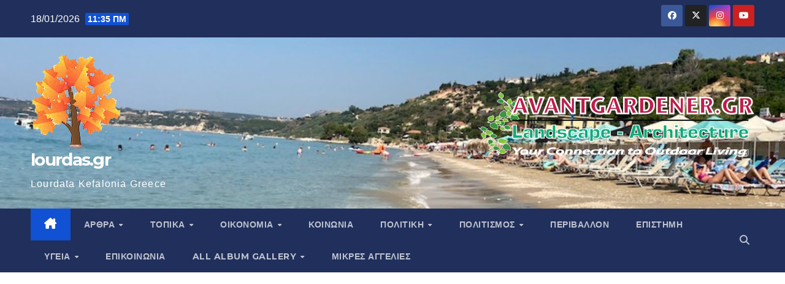

--- FILE ---
content_type: text/html; charset=UTF-8
request_url: https://lourdas.gr/6-%CE%BB%CE%B1%CF%87%CE%B1%CE%BD%CE%B9%CE%BA%CE%AC-%CF%80%CE%BF%CF%85-%CE%B4%CE%B5%CE%BD-%CF%80%CF%81%CE%AD%CF%80%CE%B5%CE%B9-%CF%80%CE%BF%CF%84%CE%AD-%CE%BD%CE%B1-%CF%84%CF%81%CF%8E%CF%84%CE%B5/
body_size: 23478
content:
<!DOCTYPE html>
<html lang="el">
<head>
<meta charset="UTF-8">
<meta name="viewport" content="width=device-width, initial-scale=1">
<link rel="profile" href="http://gmpg.org/xfn/11">
<meta name='robots' content='index, follow, max-image-preview:large, max-snippet:-1, max-video-preview:-1' />

	<!-- This site is optimized with the Yoast SEO plugin v26.7 - https://yoast.com/wordpress/plugins/seo/ -->
	<title>6 λαχανικά που δεν πρέπει ποτέ να τρώτε ωμά lourdas.gr Υγεια -</title>
	<meta name="description" content="Υγεια" />
	<link rel="canonical" href="https://lourdas.gr/6-λαχανικά-που-δεν-πρέπει-ποτέ-να-τρώτε/" />
	<meta property="og:locale" content="el_GR" />
	<meta property="og:type" content="article" />
	<meta property="og:title" content="6 λαχανικά που δεν πρέπει ποτέ να τρώτε ωμά lourdas.gr Υγεια -" />
	<meta property="og:description" content="Υγεια" />
	<meta property="og:url" content="https://lourdas.gr/6-λαχανικά-που-δεν-πρέπει-ποτέ-να-τρώτε/" />
	<meta property="og:site_name" content="lourdas.gr" />
	<meta property="article:publisher" content="https://www.facebook.com/profile.php?id=100063816332151" />
	<meta property="article:author" content="https://www.facebook.com/profile.php?id=100063816332151" />
	<meta property="article:published_time" content="2024-01-24T07:00:01+00:00" />
	<meta property="article:modified_time" content="2024-01-24T07:00:02+00:00" />
	<meta property="og:image" content="https://lourdas.gr/wp-content/uploads/2024/01/farhad-ibrahimzade-c03IsZ02YPY-unsplash-scaled-1.webp" />
	<meta property="og:image:width" content="2560" />
	<meta property="og:image:height" content="1440" />
	<meta property="og:image:type" content="image/webp" />
	<meta name="author" content="Liverios Petridis" />
	<meta name="twitter:card" content="summary_large_image" />
	<meta name="twitter:creator" content="@GrLourdas73966" />
	<meta name="twitter:site" content="@GrLourdas73966" />
	<meta name="twitter:label1" content="Συντάχθηκε από" />
	<meta name="twitter:data1" content="Liverios Petridis" />
	<meta name="twitter:label2" content="Εκτιμώμενος χρόνος ανάγνωσης" />
	<meta name="twitter:data2" content="4 λεπτά" />
	<script type="application/ld+json" class="yoast-schema-graph">{"@context":"https://schema.org","@graph":[{"@type":"Article","@id":"https://lourdas.gr/6-%ce%bb%ce%b1%cf%87%ce%b1%ce%bd%ce%b9%ce%ba%ce%ac-%cf%80%ce%bf%cf%85-%ce%b4%ce%b5%ce%bd-%cf%80%cf%81%ce%ad%cf%80%ce%b5%ce%b9-%cf%80%ce%bf%cf%84%ce%ad-%ce%bd%ce%b1-%cf%84%cf%81%cf%8e%cf%84%ce%b5/#article","isPartOf":{"@id":"https://lourdas.gr/6-%ce%bb%ce%b1%cf%87%ce%b1%ce%bd%ce%b9%ce%ba%ce%ac-%cf%80%ce%bf%cf%85-%ce%b4%ce%b5%ce%bd-%cf%80%cf%81%ce%ad%cf%80%ce%b5%ce%b9-%cf%80%ce%bf%cf%84%ce%ad-%ce%bd%ce%b1-%cf%84%cf%81%cf%8e%cf%84%ce%b5/"},"author":{"name":"Liverios Petridis","@id":"https://lourdas.gr/#/schema/person/c4b76605d149601bb0ac12d55bdda2f9"},"headline":"6 λαχανικά που δεν πρέπει ποτέ να τρώτε ωμά","datePublished":"2024-01-24T07:00:01+00:00","dateModified":"2024-01-24T07:00:02+00:00","mainEntityOfPage":{"@id":"https://lourdas.gr/6-%ce%bb%ce%b1%cf%87%ce%b1%ce%bd%ce%b9%ce%ba%ce%ac-%cf%80%ce%bf%cf%85-%ce%b4%ce%b5%ce%bd-%cf%80%cf%81%ce%ad%cf%80%ce%b5%ce%b9-%cf%80%ce%bf%cf%84%ce%ad-%ce%bd%ce%b1-%cf%84%cf%81%cf%8e%cf%84%ce%b5/"},"wordCount":16,"publisher":{"@id":"https://lourdas.gr/#/schema/person/c4b76605d149601bb0ac12d55bdda2f9"},"image":{"@id":"https://lourdas.gr/6-%ce%bb%ce%b1%cf%87%ce%b1%ce%bd%ce%b9%ce%ba%ce%ac-%cf%80%ce%bf%cf%85-%ce%b4%ce%b5%ce%bd-%cf%80%cf%81%ce%ad%cf%80%ce%b5%ce%b9-%cf%80%ce%bf%cf%84%ce%ad-%ce%bd%ce%b1-%cf%84%cf%81%cf%8e%cf%84%ce%b5/#primaryimage"},"thumbnailUrl":"https://lourdas.gr/wp-content/uploads/2024/01/farhad-ibrahimzade-c03IsZ02YPY-unsplash-scaled-1.webp","keywords":["ΛΑΧΑΝΙΚΑ","ΥΓΕΙΑ"],"articleSection":["Υγεια"],"inLanguage":"el"},{"@type":"WebPage","@id":"https://lourdas.gr/6-%ce%bb%ce%b1%cf%87%ce%b1%ce%bd%ce%b9%ce%ba%ce%ac-%cf%80%ce%bf%cf%85-%ce%b4%ce%b5%ce%bd-%cf%80%cf%81%ce%ad%cf%80%ce%b5%ce%b9-%cf%80%ce%bf%cf%84%ce%ad-%ce%bd%ce%b1-%cf%84%cf%81%cf%8e%cf%84%ce%b5/","url":"https://lourdas.gr/6-%ce%bb%ce%b1%cf%87%ce%b1%ce%bd%ce%b9%ce%ba%ce%ac-%cf%80%ce%bf%cf%85-%ce%b4%ce%b5%ce%bd-%cf%80%cf%81%ce%ad%cf%80%ce%b5%ce%b9-%cf%80%ce%bf%cf%84%ce%ad-%ce%bd%ce%b1-%cf%84%cf%81%cf%8e%cf%84%ce%b5/","name":"6 λαχανικά που δεν πρέπει ποτέ να τρώτε ωμά lourdas.gr Υγεια -","isPartOf":{"@id":"https://lourdas.gr/#website"},"primaryImageOfPage":{"@id":"https://lourdas.gr/6-%ce%bb%ce%b1%cf%87%ce%b1%ce%bd%ce%b9%ce%ba%ce%ac-%cf%80%ce%bf%cf%85-%ce%b4%ce%b5%ce%bd-%cf%80%cf%81%ce%ad%cf%80%ce%b5%ce%b9-%cf%80%ce%bf%cf%84%ce%ad-%ce%bd%ce%b1-%cf%84%cf%81%cf%8e%cf%84%ce%b5/#primaryimage"},"image":{"@id":"https://lourdas.gr/6-%ce%bb%ce%b1%cf%87%ce%b1%ce%bd%ce%b9%ce%ba%ce%ac-%cf%80%ce%bf%cf%85-%ce%b4%ce%b5%ce%bd-%cf%80%cf%81%ce%ad%cf%80%ce%b5%ce%b9-%cf%80%ce%bf%cf%84%ce%ad-%ce%bd%ce%b1-%cf%84%cf%81%cf%8e%cf%84%ce%b5/#primaryimage"},"thumbnailUrl":"https://lourdas.gr/wp-content/uploads/2024/01/farhad-ibrahimzade-c03IsZ02YPY-unsplash-scaled-1.webp","datePublished":"2024-01-24T07:00:01+00:00","dateModified":"2024-01-24T07:00:02+00:00","description":"Υγεια","breadcrumb":{"@id":"https://lourdas.gr/6-%ce%bb%ce%b1%cf%87%ce%b1%ce%bd%ce%b9%ce%ba%ce%ac-%cf%80%ce%bf%cf%85-%ce%b4%ce%b5%ce%bd-%cf%80%cf%81%ce%ad%cf%80%ce%b5%ce%b9-%cf%80%ce%bf%cf%84%ce%ad-%ce%bd%ce%b1-%cf%84%cf%81%cf%8e%cf%84%ce%b5/#breadcrumb"},"inLanguage":"el","potentialAction":[{"@type":"ReadAction","target":["https://lourdas.gr/6-%ce%bb%ce%b1%cf%87%ce%b1%ce%bd%ce%b9%ce%ba%ce%ac-%cf%80%ce%bf%cf%85-%ce%b4%ce%b5%ce%bd-%cf%80%cf%81%ce%ad%cf%80%ce%b5%ce%b9-%cf%80%ce%bf%cf%84%ce%ad-%ce%bd%ce%b1-%cf%84%cf%81%cf%8e%cf%84%ce%b5/"]}]},{"@type":"ImageObject","inLanguage":"el","@id":"https://lourdas.gr/6-%ce%bb%ce%b1%cf%87%ce%b1%ce%bd%ce%b9%ce%ba%ce%ac-%cf%80%ce%bf%cf%85-%ce%b4%ce%b5%ce%bd-%cf%80%cf%81%ce%ad%cf%80%ce%b5%ce%b9-%cf%80%ce%bf%cf%84%ce%ad-%ce%bd%ce%b1-%cf%84%cf%81%cf%8e%cf%84%ce%b5/#primaryimage","url":"https://lourdas.gr/wp-content/uploads/2024/01/farhad-ibrahimzade-c03IsZ02YPY-unsplash-scaled-1.webp","contentUrl":"https://lourdas.gr/wp-content/uploads/2024/01/farhad-ibrahimzade-c03IsZ02YPY-unsplash-scaled-1.webp","width":2560,"height":1440},{"@type":"BreadcrumbList","@id":"https://lourdas.gr/6-%ce%bb%ce%b1%cf%87%ce%b1%ce%bd%ce%b9%ce%ba%ce%ac-%cf%80%ce%bf%cf%85-%ce%b4%ce%b5%ce%bd-%cf%80%cf%81%ce%ad%cf%80%ce%b5%ce%b9-%cf%80%ce%bf%cf%84%ce%ad-%ce%bd%ce%b1-%cf%84%cf%81%cf%8e%cf%84%ce%b5/#breadcrumb","itemListElement":[{"@type":"ListItem","position":1,"name":"Home","item":"https://lourdas.gr/"},{"@type":"ListItem","position":2,"name":"6 λαχανικά που δεν πρέπει ποτέ να τρώτε ωμά"}]},{"@type":"WebSite","@id":"https://lourdas.gr/#website","url":"https://lourdas.gr/","name":"lourdas.gr","description":"Lourdata Kefalonia Greece","publisher":{"@id":"https://lourdas.gr/#/schema/person/c4b76605d149601bb0ac12d55bdda2f9"},"alternateName":"lourdas","potentialAction":[{"@type":"SearchAction","target":{"@type":"EntryPoint","urlTemplate":"https://lourdas.gr/?s={search_term_string}"},"query-input":{"@type":"PropertyValueSpecification","valueRequired":true,"valueName":"search_term_string"}}],"inLanguage":"el"},{"@type":["Person","Organization"],"@id":"https://lourdas.gr/#/schema/person/c4b76605d149601bb0ac12d55bdda2f9","name":"Liverios Petridis","image":{"@type":"ImageObject","inLanguage":"el","@id":"https://lourdas.gr/#/schema/person/image/","url":"https://lourdas.gr/wp-content/uploads/2024/03/logo_lourdas_150-150.png","contentUrl":"https://lourdas.gr/wp-content/uploads/2024/03/logo_lourdas_150-150.png","width":150,"height":150,"caption":"Liverios Petridis"},"logo":{"@id":"https://lourdas.gr/#/schema/person/image/"},"sameAs":["http://www.lourdas.gr","https://www.facebook.com/profile.php?id=100063816332151","https://www.instagram.com/liveriospetridis/","https://www.youtube.com/channel/UChOgxxA4cKklvfICqDv0WUA"],"url":"https://lourdas.gr/author/liveruis/"}]}</script>
	<!-- / Yoast SEO plugin. -->


<link rel='dns-prefetch' href='//www.googletagmanager.com' />
<link rel='dns-prefetch' href='//stats.wp.com' />
<link rel='dns-prefetch' href='//fonts.googleapis.com' />
<link rel='dns-prefetch' href='//pagead2.googlesyndication.com' />
<link rel="alternate" type="application/rss+xml" title="Ροή RSS &raquo; lourdas.gr" href="https://lourdas.gr/feed/" />
<link rel="alternate" type="application/rss+xml" title="Ροή Σχολίων &raquo; lourdas.gr" href="https://lourdas.gr/comments/feed/" />
<link rel="alternate" title="oEmbed (JSON)" type="application/json+oembed" href="https://lourdas.gr/wp-json/oembed/1.0/embed?url=https%3A%2F%2Flourdas.gr%2F6-%25ce%25bb%25ce%25b1%25cf%2587%25ce%25b1%25ce%25bd%25ce%25b9%25ce%25ba%25ce%25ac-%25cf%2580%25ce%25bf%25cf%2585-%25ce%25b4%25ce%25b5%25ce%25bd-%25cf%2580%25cf%2581%25ce%25ad%25cf%2580%25ce%25b5%25ce%25b9-%25cf%2580%25ce%25bf%25cf%2584%25ce%25ad-%25ce%25bd%25ce%25b1-%25cf%2584%25cf%2581%25cf%258e%25cf%2584%25ce%25b5%2F" />
<link rel="alternate" title="oEmbed (XML)" type="text/xml+oembed" href="https://lourdas.gr/wp-json/oembed/1.0/embed?url=https%3A%2F%2Flourdas.gr%2F6-%25ce%25bb%25ce%25b1%25cf%2587%25ce%25b1%25ce%25bd%25ce%25b9%25ce%25ba%25ce%25ac-%25cf%2580%25ce%25bf%25cf%2585-%25ce%25b4%25ce%25b5%25ce%25bd-%25cf%2580%25cf%2581%25ce%25ad%25cf%2580%25ce%25b5%25ce%25b9-%25cf%2580%25ce%25bf%25cf%2584%25ce%25ad-%25ce%25bd%25ce%25b1-%25cf%2584%25cf%2581%25cf%258e%25cf%2584%25ce%25b5%2F&#038;format=xml" />
<style id='wp-img-auto-sizes-contain-inline-css'>
img:is([sizes=auto i],[sizes^="auto," i]){contain-intrinsic-size:3000px 1500px}
/*# sourceURL=wp-img-auto-sizes-contain-inline-css */
</style>
<style id='wp-emoji-styles-inline-css'>

	img.wp-smiley, img.emoji {
		display: inline !important;
		border: none !important;
		box-shadow: none !important;
		height: 1em !important;
		width: 1em !important;
		margin: 0 0.07em !important;
		vertical-align: -0.1em !important;
		background: none !important;
		padding: 0 !important;
	}
/*# sourceURL=wp-emoji-styles-inline-css */
</style>
<style id='wp-block-library-inline-css'>
:root{--wp-block-synced-color:#7a00df;--wp-block-synced-color--rgb:122,0,223;--wp-bound-block-color:var(--wp-block-synced-color);--wp-editor-canvas-background:#ddd;--wp-admin-theme-color:#007cba;--wp-admin-theme-color--rgb:0,124,186;--wp-admin-theme-color-darker-10:#006ba1;--wp-admin-theme-color-darker-10--rgb:0,107,160.5;--wp-admin-theme-color-darker-20:#005a87;--wp-admin-theme-color-darker-20--rgb:0,90,135;--wp-admin-border-width-focus:2px}@media (min-resolution:192dpi){:root{--wp-admin-border-width-focus:1.5px}}.wp-element-button{cursor:pointer}:root .has-very-light-gray-background-color{background-color:#eee}:root .has-very-dark-gray-background-color{background-color:#313131}:root .has-very-light-gray-color{color:#eee}:root .has-very-dark-gray-color{color:#313131}:root .has-vivid-green-cyan-to-vivid-cyan-blue-gradient-background{background:linear-gradient(135deg,#00d084,#0693e3)}:root .has-purple-crush-gradient-background{background:linear-gradient(135deg,#34e2e4,#4721fb 50%,#ab1dfe)}:root .has-hazy-dawn-gradient-background{background:linear-gradient(135deg,#faaca8,#dad0ec)}:root .has-subdued-olive-gradient-background{background:linear-gradient(135deg,#fafae1,#67a671)}:root .has-atomic-cream-gradient-background{background:linear-gradient(135deg,#fdd79a,#004a59)}:root .has-nightshade-gradient-background{background:linear-gradient(135deg,#330968,#31cdcf)}:root .has-midnight-gradient-background{background:linear-gradient(135deg,#020381,#2874fc)}:root{--wp--preset--font-size--normal:16px;--wp--preset--font-size--huge:42px}.has-regular-font-size{font-size:1em}.has-larger-font-size{font-size:2.625em}.has-normal-font-size{font-size:var(--wp--preset--font-size--normal)}.has-huge-font-size{font-size:var(--wp--preset--font-size--huge)}.has-text-align-center{text-align:center}.has-text-align-left{text-align:left}.has-text-align-right{text-align:right}.has-fit-text{white-space:nowrap!important}#end-resizable-editor-section{display:none}.aligncenter{clear:both}.items-justified-left{justify-content:flex-start}.items-justified-center{justify-content:center}.items-justified-right{justify-content:flex-end}.items-justified-space-between{justify-content:space-between}.screen-reader-text{border:0;clip-path:inset(50%);height:1px;margin:-1px;overflow:hidden;padding:0;position:absolute;width:1px;word-wrap:normal!important}.screen-reader-text:focus{background-color:#ddd;clip-path:none;color:#444;display:block;font-size:1em;height:auto;left:5px;line-height:normal;padding:15px 23px 14px;text-decoration:none;top:5px;width:auto;z-index:100000}html :where(.has-border-color){border-style:solid}html :where([style*=border-top-color]){border-top-style:solid}html :where([style*=border-right-color]){border-right-style:solid}html :where([style*=border-bottom-color]){border-bottom-style:solid}html :where([style*=border-left-color]){border-left-style:solid}html :where([style*=border-width]){border-style:solid}html :where([style*=border-top-width]){border-top-style:solid}html :where([style*=border-right-width]){border-right-style:solid}html :where([style*=border-bottom-width]){border-bottom-style:solid}html :where([style*=border-left-width]){border-left-style:solid}html :where(img[class*=wp-image-]){height:auto;max-width:100%}:where(figure){margin:0 0 1em}html :where(.is-position-sticky){--wp-admin--admin-bar--position-offset:var(--wp-admin--admin-bar--height,0px)}@media screen and (max-width:600px){html :where(.is-position-sticky){--wp-admin--admin-bar--position-offset:0px}}

/*# sourceURL=wp-block-library-inline-css */
</style><style id='wp-block-heading-inline-css'>
h1:where(.wp-block-heading).has-background,h2:where(.wp-block-heading).has-background,h3:where(.wp-block-heading).has-background,h4:where(.wp-block-heading).has-background,h5:where(.wp-block-heading).has-background,h6:where(.wp-block-heading).has-background{padding:1.25em 2.375em}h1.has-text-align-left[style*=writing-mode]:where([style*=vertical-lr]),h1.has-text-align-right[style*=writing-mode]:where([style*=vertical-rl]),h2.has-text-align-left[style*=writing-mode]:where([style*=vertical-lr]),h2.has-text-align-right[style*=writing-mode]:where([style*=vertical-rl]),h3.has-text-align-left[style*=writing-mode]:where([style*=vertical-lr]),h3.has-text-align-right[style*=writing-mode]:where([style*=vertical-rl]),h4.has-text-align-left[style*=writing-mode]:where([style*=vertical-lr]),h4.has-text-align-right[style*=writing-mode]:where([style*=vertical-rl]),h5.has-text-align-left[style*=writing-mode]:where([style*=vertical-lr]),h5.has-text-align-right[style*=writing-mode]:where([style*=vertical-rl]),h6.has-text-align-left[style*=writing-mode]:where([style*=vertical-lr]),h6.has-text-align-right[style*=writing-mode]:where([style*=vertical-rl]){rotate:180deg}
/*# sourceURL=https://lourdas.gr/wp-includes/blocks/heading/style.min.css */
</style>
<style id='wp-block-image-inline-css'>
.wp-block-image>a,.wp-block-image>figure>a{display:inline-block}.wp-block-image img{box-sizing:border-box;height:auto;max-width:100%;vertical-align:bottom}@media not (prefers-reduced-motion){.wp-block-image img.hide{visibility:hidden}.wp-block-image img.show{animation:show-content-image .4s}}.wp-block-image[style*=border-radius] img,.wp-block-image[style*=border-radius]>a{border-radius:inherit}.wp-block-image.has-custom-border img{box-sizing:border-box}.wp-block-image.aligncenter{text-align:center}.wp-block-image.alignfull>a,.wp-block-image.alignwide>a{width:100%}.wp-block-image.alignfull img,.wp-block-image.alignwide img{height:auto;width:100%}.wp-block-image .aligncenter,.wp-block-image .alignleft,.wp-block-image .alignright,.wp-block-image.aligncenter,.wp-block-image.alignleft,.wp-block-image.alignright{display:table}.wp-block-image .aligncenter>figcaption,.wp-block-image .alignleft>figcaption,.wp-block-image .alignright>figcaption,.wp-block-image.aligncenter>figcaption,.wp-block-image.alignleft>figcaption,.wp-block-image.alignright>figcaption{caption-side:bottom;display:table-caption}.wp-block-image .alignleft{float:left;margin:.5em 1em .5em 0}.wp-block-image .alignright{float:right;margin:.5em 0 .5em 1em}.wp-block-image .aligncenter{margin-left:auto;margin-right:auto}.wp-block-image :where(figcaption){margin-bottom:1em;margin-top:.5em}.wp-block-image.is-style-circle-mask img{border-radius:9999px}@supports ((-webkit-mask-image:none) or (mask-image:none)) or (-webkit-mask-image:none){.wp-block-image.is-style-circle-mask img{border-radius:0;-webkit-mask-image:url('data:image/svg+xml;utf8,<svg viewBox="0 0 100 100" xmlns="http://www.w3.org/2000/svg"><circle cx="50" cy="50" r="50"/></svg>');mask-image:url('data:image/svg+xml;utf8,<svg viewBox="0 0 100 100" xmlns="http://www.w3.org/2000/svg"><circle cx="50" cy="50" r="50"/></svg>');mask-mode:alpha;-webkit-mask-position:center;mask-position:center;-webkit-mask-repeat:no-repeat;mask-repeat:no-repeat;-webkit-mask-size:contain;mask-size:contain}}:root :where(.wp-block-image.is-style-rounded img,.wp-block-image .is-style-rounded img){border-radius:9999px}.wp-block-image figure{margin:0}.wp-lightbox-container{display:flex;flex-direction:column;position:relative}.wp-lightbox-container img{cursor:zoom-in}.wp-lightbox-container img:hover+button{opacity:1}.wp-lightbox-container button{align-items:center;backdrop-filter:blur(16px) saturate(180%);background-color:#5a5a5a40;border:none;border-radius:4px;cursor:zoom-in;display:flex;height:20px;justify-content:center;opacity:0;padding:0;position:absolute;right:16px;text-align:center;top:16px;width:20px;z-index:100}@media not (prefers-reduced-motion){.wp-lightbox-container button{transition:opacity .2s ease}}.wp-lightbox-container button:focus-visible{outline:3px auto #5a5a5a40;outline:3px auto -webkit-focus-ring-color;outline-offset:3px}.wp-lightbox-container button:hover{cursor:pointer;opacity:1}.wp-lightbox-container button:focus{opacity:1}.wp-lightbox-container button:focus,.wp-lightbox-container button:hover,.wp-lightbox-container button:not(:hover):not(:active):not(.has-background){background-color:#5a5a5a40;border:none}.wp-lightbox-overlay{box-sizing:border-box;cursor:zoom-out;height:100vh;left:0;overflow:hidden;position:fixed;top:0;visibility:hidden;width:100%;z-index:100000}.wp-lightbox-overlay .close-button{align-items:center;cursor:pointer;display:flex;justify-content:center;min-height:40px;min-width:40px;padding:0;position:absolute;right:calc(env(safe-area-inset-right) + 16px);top:calc(env(safe-area-inset-top) + 16px);z-index:5000000}.wp-lightbox-overlay .close-button:focus,.wp-lightbox-overlay .close-button:hover,.wp-lightbox-overlay .close-button:not(:hover):not(:active):not(.has-background){background:none;border:none}.wp-lightbox-overlay .lightbox-image-container{height:var(--wp--lightbox-container-height);left:50%;overflow:hidden;position:absolute;top:50%;transform:translate(-50%,-50%);transform-origin:top left;width:var(--wp--lightbox-container-width);z-index:9999999999}.wp-lightbox-overlay .wp-block-image{align-items:center;box-sizing:border-box;display:flex;height:100%;justify-content:center;margin:0;position:relative;transform-origin:0 0;width:100%;z-index:3000000}.wp-lightbox-overlay .wp-block-image img{height:var(--wp--lightbox-image-height);min-height:var(--wp--lightbox-image-height);min-width:var(--wp--lightbox-image-width);width:var(--wp--lightbox-image-width)}.wp-lightbox-overlay .wp-block-image figcaption{display:none}.wp-lightbox-overlay button{background:none;border:none}.wp-lightbox-overlay .scrim{background-color:#fff;height:100%;opacity:.9;position:absolute;width:100%;z-index:2000000}.wp-lightbox-overlay.active{visibility:visible}@media not (prefers-reduced-motion){.wp-lightbox-overlay.active{animation:turn-on-visibility .25s both}.wp-lightbox-overlay.active img{animation:turn-on-visibility .35s both}.wp-lightbox-overlay.show-closing-animation:not(.active){animation:turn-off-visibility .35s both}.wp-lightbox-overlay.show-closing-animation:not(.active) img{animation:turn-off-visibility .25s both}.wp-lightbox-overlay.zoom.active{animation:none;opacity:1;visibility:visible}.wp-lightbox-overlay.zoom.active .lightbox-image-container{animation:lightbox-zoom-in .4s}.wp-lightbox-overlay.zoom.active .lightbox-image-container img{animation:none}.wp-lightbox-overlay.zoom.active .scrim{animation:turn-on-visibility .4s forwards}.wp-lightbox-overlay.zoom.show-closing-animation:not(.active){animation:none}.wp-lightbox-overlay.zoom.show-closing-animation:not(.active) .lightbox-image-container{animation:lightbox-zoom-out .4s}.wp-lightbox-overlay.zoom.show-closing-animation:not(.active) .lightbox-image-container img{animation:none}.wp-lightbox-overlay.zoom.show-closing-animation:not(.active) .scrim{animation:turn-off-visibility .4s forwards}}@keyframes show-content-image{0%{visibility:hidden}99%{visibility:hidden}to{visibility:visible}}@keyframes turn-on-visibility{0%{opacity:0}to{opacity:1}}@keyframes turn-off-visibility{0%{opacity:1;visibility:visible}99%{opacity:0;visibility:visible}to{opacity:0;visibility:hidden}}@keyframes lightbox-zoom-in{0%{transform:translate(calc((-100vw + var(--wp--lightbox-scrollbar-width))/2 + var(--wp--lightbox-initial-left-position)),calc(-50vh + var(--wp--lightbox-initial-top-position))) scale(var(--wp--lightbox-scale))}to{transform:translate(-50%,-50%) scale(1)}}@keyframes lightbox-zoom-out{0%{transform:translate(-50%,-50%) scale(1);visibility:visible}99%{visibility:visible}to{transform:translate(calc((-100vw + var(--wp--lightbox-scrollbar-width))/2 + var(--wp--lightbox-initial-left-position)),calc(-50vh + var(--wp--lightbox-initial-top-position))) scale(var(--wp--lightbox-scale));visibility:hidden}}
/*# sourceURL=https://lourdas.gr/wp-includes/blocks/image/style.min.css */
</style>
<style id='wp-block-image-theme-inline-css'>
:root :where(.wp-block-image figcaption){color:#555;font-size:13px;text-align:center}.is-dark-theme :root :where(.wp-block-image figcaption){color:#ffffffa6}.wp-block-image{margin:0 0 1em}
/*# sourceURL=https://lourdas.gr/wp-includes/blocks/image/theme.min.css */
</style>
<style id='wp-block-list-inline-css'>
ol,ul{box-sizing:border-box}:root :where(.wp-block-list.has-background){padding:1.25em 2.375em}
/*# sourceURL=https://lourdas.gr/wp-includes/blocks/list/style.min.css */
</style>
<style id='wp-block-embed-inline-css'>
.wp-block-embed.alignleft,.wp-block-embed.alignright,.wp-block[data-align=left]>[data-type="core/embed"],.wp-block[data-align=right]>[data-type="core/embed"]{max-width:360px;width:100%}.wp-block-embed.alignleft .wp-block-embed__wrapper,.wp-block-embed.alignright .wp-block-embed__wrapper,.wp-block[data-align=left]>[data-type="core/embed"] .wp-block-embed__wrapper,.wp-block[data-align=right]>[data-type="core/embed"] .wp-block-embed__wrapper{min-width:280px}.wp-block-cover .wp-block-embed{min-height:240px;min-width:320px}.wp-block-embed{overflow-wrap:break-word}.wp-block-embed :where(figcaption){margin-bottom:1em;margin-top:.5em}.wp-block-embed iframe{max-width:100%}.wp-block-embed__wrapper{position:relative}.wp-embed-responsive .wp-has-aspect-ratio .wp-block-embed__wrapper:before{content:"";display:block;padding-top:50%}.wp-embed-responsive .wp-has-aspect-ratio iframe{bottom:0;height:100%;left:0;position:absolute;right:0;top:0;width:100%}.wp-embed-responsive .wp-embed-aspect-21-9 .wp-block-embed__wrapper:before{padding-top:42.85%}.wp-embed-responsive .wp-embed-aspect-18-9 .wp-block-embed__wrapper:before{padding-top:50%}.wp-embed-responsive .wp-embed-aspect-16-9 .wp-block-embed__wrapper:before{padding-top:56.25%}.wp-embed-responsive .wp-embed-aspect-4-3 .wp-block-embed__wrapper:before{padding-top:75%}.wp-embed-responsive .wp-embed-aspect-1-1 .wp-block-embed__wrapper:before{padding-top:100%}.wp-embed-responsive .wp-embed-aspect-9-16 .wp-block-embed__wrapper:before{padding-top:177.77%}.wp-embed-responsive .wp-embed-aspect-1-2 .wp-block-embed__wrapper:before{padding-top:200%}
/*# sourceURL=https://lourdas.gr/wp-includes/blocks/embed/style.min.css */
</style>
<style id='wp-block-embed-theme-inline-css'>
.wp-block-embed :where(figcaption){color:#555;font-size:13px;text-align:center}.is-dark-theme .wp-block-embed :where(figcaption){color:#ffffffa6}.wp-block-embed{margin:0 0 1em}
/*# sourceURL=https://lourdas.gr/wp-includes/blocks/embed/theme.min.css */
</style>
<style id='wp-block-paragraph-inline-css'>
.is-small-text{font-size:.875em}.is-regular-text{font-size:1em}.is-large-text{font-size:2.25em}.is-larger-text{font-size:3em}.has-drop-cap:not(:focus):first-letter{float:left;font-size:8.4em;font-style:normal;font-weight:100;line-height:.68;margin:.05em .1em 0 0;text-transform:uppercase}body.rtl .has-drop-cap:not(:focus):first-letter{float:none;margin-left:.1em}p.has-drop-cap.has-background{overflow:hidden}:root :where(p.has-background){padding:1.25em 2.375em}:where(p.has-text-color:not(.has-link-color)) a{color:inherit}p.has-text-align-left[style*="writing-mode:vertical-lr"],p.has-text-align-right[style*="writing-mode:vertical-rl"]{rotate:180deg}
/*# sourceURL=https://lourdas.gr/wp-includes/blocks/paragraph/style.min.css */
</style>
<style id='global-styles-inline-css'>
:root{--wp--preset--aspect-ratio--square: 1;--wp--preset--aspect-ratio--4-3: 4/3;--wp--preset--aspect-ratio--3-4: 3/4;--wp--preset--aspect-ratio--3-2: 3/2;--wp--preset--aspect-ratio--2-3: 2/3;--wp--preset--aspect-ratio--16-9: 16/9;--wp--preset--aspect-ratio--9-16: 9/16;--wp--preset--color--black: #000000;--wp--preset--color--cyan-bluish-gray: #abb8c3;--wp--preset--color--white: #ffffff;--wp--preset--color--pale-pink: #f78da7;--wp--preset--color--vivid-red: #cf2e2e;--wp--preset--color--luminous-vivid-orange: #ff6900;--wp--preset--color--luminous-vivid-amber: #fcb900;--wp--preset--color--light-green-cyan: #7bdcb5;--wp--preset--color--vivid-green-cyan: #00d084;--wp--preset--color--pale-cyan-blue: #8ed1fc;--wp--preset--color--vivid-cyan-blue: #0693e3;--wp--preset--color--vivid-purple: #9b51e0;--wp--preset--gradient--vivid-cyan-blue-to-vivid-purple: linear-gradient(135deg,rgb(6,147,227) 0%,rgb(155,81,224) 100%);--wp--preset--gradient--light-green-cyan-to-vivid-green-cyan: linear-gradient(135deg,rgb(122,220,180) 0%,rgb(0,208,130) 100%);--wp--preset--gradient--luminous-vivid-amber-to-luminous-vivid-orange: linear-gradient(135deg,rgb(252,185,0) 0%,rgb(255,105,0) 100%);--wp--preset--gradient--luminous-vivid-orange-to-vivid-red: linear-gradient(135deg,rgb(255,105,0) 0%,rgb(207,46,46) 100%);--wp--preset--gradient--very-light-gray-to-cyan-bluish-gray: linear-gradient(135deg,rgb(238,238,238) 0%,rgb(169,184,195) 100%);--wp--preset--gradient--cool-to-warm-spectrum: linear-gradient(135deg,rgb(74,234,220) 0%,rgb(151,120,209) 20%,rgb(207,42,186) 40%,rgb(238,44,130) 60%,rgb(251,105,98) 80%,rgb(254,248,76) 100%);--wp--preset--gradient--blush-light-purple: linear-gradient(135deg,rgb(255,206,236) 0%,rgb(152,150,240) 100%);--wp--preset--gradient--blush-bordeaux: linear-gradient(135deg,rgb(254,205,165) 0%,rgb(254,45,45) 50%,rgb(107,0,62) 100%);--wp--preset--gradient--luminous-dusk: linear-gradient(135deg,rgb(255,203,112) 0%,rgb(199,81,192) 50%,rgb(65,88,208) 100%);--wp--preset--gradient--pale-ocean: linear-gradient(135deg,rgb(255,245,203) 0%,rgb(182,227,212) 50%,rgb(51,167,181) 100%);--wp--preset--gradient--electric-grass: linear-gradient(135deg,rgb(202,248,128) 0%,rgb(113,206,126) 100%);--wp--preset--gradient--midnight: linear-gradient(135deg,rgb(2,3,129) 0%,rgb(40,116,252) 100%);--wp--preset--font-size--small: 13px;--wp--preset--font-size--medium: 20px;--wp--preset--font-size--large: 36px;--wp--preset--font-size--x-large: 42px;--wp--preset--spacing--20: 0.44rem;--wp--preset--spacing--30: 0.67rem;--wp--preset--spacing--40: 1rem;--wp--preset--spacing--50: 1.5rem;--wp--preset--spacing--60: 2.25rem;--wp--preset--spacing--70: 3.38rem;--wp--preset--spacing--80: 5.06rem;--wp--preset--shadow--natural: 6px 6px 9px rgba(0, 0, 0, 0.2);--wp--preset--shadow--deep: 12px 12px 50px rgba(0, 0, 0, 0.4);--wp--preset--shadow--sharp: 6px 6px 0px rgba(0, 0, 0, 0.2);--wp--preset--shadow--outlined: 6px 6px 0px -3px rgb(255, 255, 255), 6px 6px rgb(0, 0, 0);--wp--preset--shadow--crisp: 6px 6px 0px rgb(0, 0, 0);}:root :where(.is-layout-flow) > :first-child{margin-block-start: 0;}:root :where(.is-layout-flow) > :last-child{margin-block-end: 0;}:root :where(.is-layout-flow) > *{margin-block-start: 24px;margin-block-end: 0;}:root :where(.is-layout-constrained) > :first-child{margin-block-start: 0;}:root :where(.is-layout-constrained) > :last-child{margin-block-end: 0;}:root :where(.is-layout-constrained) > *{margin-block-start: 24px;margin-block-end: 0;}:root :where(.is-layout-flex){gap: 24px;}:root :where(.is-layout-grid){gap: 24px;}body .is-layout-flex{display: flex;}.is-layout-flex{flex-wrap: wrap;align-items: center;}.is-layout-flex > :is(*, div){margin: 0;}body .is-layout-grid{display: grid;}.is-layout-grid > :is(*, div){margin: 0;}.has-black-color{color: var(--wp--preset--color--black) !important;}.has-cyan-bluish-gray-color{color: var(--wp--preset--color--cyan-bluish-gray) !important;}.has-white-color{color: var(--wp--preset--color--white) !important;}.has-pale-pink-color{color: var(--wp--preset--color--pale-pink) !important;}.has-vivid-red-color{color: var(--wp--preset--color--vivid-red) !important;}.has-luminous-vivid-orange-color{color: var(--wp--preset--color--luminous-vivid-orange) !important;}.has-luminous-vivid-amber-color{color: var(--wp--preset--color--luminous-vivid-amber) !important;}.has-light-green-cyan-color{color: var(--wp--preset--color--light-green-cyan) !important;}.has-vivid-green-cyan-color{color: var(--wp--preset--color--vivid-green-cyan) !important;}.has-pale-cyan-blue-color{color: var(--wp--preset--color--pale-cyan-blue) !important;}.has-vivid-cyan-blue-color{color: var(--wp--preset--color--vivid-cyan-blue) !important;}.has-vivid-purple-color{color: var(--wp--preset--color--vivid-purple) !important;}.has-black-background-color{background-color: var(--wp--preset--color--black) !important;}.has-cyan-bluish-gray-background-color{background-color: var(--wp--preset--color--cyan-bluish-gray) !important;}.has-white-background-color{background-color: var(--wp--preset--color--white) !important;}.has-pale-pink-background-color{background-color: var(--wp--preset--color--pale-pink) !important;}.has-vivid-red-background-color{background-color: var(--wp--preset--color--vivid-red) !important;}.has-luminous-vivid-orange-background-color{background-color: var(--wp--preset--color--luminous-vivid-orange) !important;}.has-luminous-vivid-amber-background-color{background-color: var(--wp--preset--color--luminous-vivid-amber) !important;}.has-light-green-cyan-background-color{background-color: var(--wp--preset--color--light-green-cyan) !important;}.has-vivid-green-cyan-background-color{background-color: var(--wp--preset--color--vivid-green-cyan) !important;}.has-pale-cyan-blue-background-color{background-color: var(--wp--preset--color--pale-cyan-blue) !important;}.has-vivid-cyan-blue-background-color{background-color: var(--wp--preset--color--vivid-cyan-blue) !important;}.has-vivid-purple-background-color{background-color: var(--wp--preset--color--vivid-purple) !important;}.has-black-border-color{border-color: var(--wp--preset--color--black) !important;}.has-cyan-bluish-gray-border-color{border-color: var(--wp--preset--color--cyan-bluish-gray) !important;}.has-white-border-color{border-color: var(--wp--preset--color--white) !important;}.has-pale-pink-border-color{border-color: var(--wp--preset--color--pale-pink) !important;}.has-vivid-red-border-color{border-color: var(--wp--preset--color--vivid-red) !important;}.has-luminous-vivid-orange-border-color{border-color: var(--wp--preset--color--luminous-vivid-orange) !important;}.has-luminous-vivid-amber-border-color{border-color: var(--wp--preset--color--luminous-vivid-amber) !important;}.has-light-green-cyan-border-color{border-color: var(--wp--preset--color--light-green-cyan) !important;}.has-vivid-green-cyan-border-color{border-color: var(--wp--preset--color--vivid-green-cyan) !important;}.has-pale-cyan-blue-border-color{border-color: var(--wp--preset--color--pale-cyan-blue) !important;}.has-vivid-cyan-blue-border-color{border-color: var(--wp--preset--color--vivid-cyan-blue) !important;}.has-vivid-purple-border-color{border-color: var(--wp--preset--color--vivid-purple) !important;}.has-vivid-cyan-blue-to-vivid-purple-gradient-background{background: var(--wp--preset--gradient--vivid-cyan-blue-to-vivid-purple) !important;}.has-light-green-cyan-to-vivid-green-cyan-gradient-background{background: var(--wp--preset--gradient--light-green-cyan-to-vivid-green-cyan) !important;}.has-luminous-vivid-amber-to-luminous-vivid-orange-gradient-background{background: var(--wp--preset--gradient--luminous-vivid-amber-to-luminous-vivid-orange) !important;}.has-luminous-vivid-orange-to-vivid-red-gradient-background{background: var(--wp--preset--gradient--luminous-vivid-orange-to-vivid-red) !important;}.has-very-light-gray-to-cyan-bluish-gray-gradient-background{background: var(--wp--preset--gradient--very-light-gray-to-cyan-bluish-gray) !important;}.has-cool-to-warm-spectrum-gradient-background{background: var(--wp--preset--gradient--cool-to-warm-spectrum) !important;}.has-blush-light-purple-gradient-background{background: var(--wp--preset--gradient--blush-light-purple) !important;}.has-blush-bordeaux-gradient-background{background: var(--wp--preset--gradient--blush-bordeaux) !important;}.has-luminous-dusk-gradient-background{background: var(--wp--preset--gradient--luminous-dusk) !important;}.has-pale-ocean-gradient-background{background: var(--wp--preset--gradient--pale-ocean) !important;}.has-electric-grass-gradient-background{background: var(--wp--preset--gradient--electric-grass) !important;}.has-midnight-gradient-background{background: var(--wp--preset--gradient--midnight) !important;}.has-small-font-size{font-size: var(--wp--preset--font-size--small) !important;}.has-medium-font-size{font-size: var(--wp--preset--font-size--medium) !important;}.has-large-font-size{font-size: var(--wp--preset--font-size--large) !important;}.has-x-large-font-size{font-size: var(--wp--preset--font-size--x-large) !important;}
/*# sourceURL=global-styles-inline-css */
</style>

<style id='classic-theme-styles-inline-css'>
/*! This file is auto-generated */
.wp-block-button__link{color:#fff;background-color:#32373c;border-radius:9999px;box-shadow:none;text-decoration:none;padding:calc(.667em + 2px) calc(1.333em + 2px);font-size:1.125em}.wp-block-file__button{background:#32373c;color:#fff;text-decoration:none}
/*# sourceURL=/wp-includes/css/classic-themes.min.css */
</style>
<link rel='stylesheet' id='eu-cookies-bar-icons-css' href='http://lourdas.gr/wp-content/plugins/eu-cookies-bar/css/eu-cookies-bar-icons.min.css?ver=1.0.19' media='all' />
<link rel='stylesheet' id='eu-cookies-bar-style-css' href='http://lourdas.gr/wp-content/plugins/eu-cookies-bar/css/eu-cookies-bar.min.css?ver=1.0.19' media='all' />
<style id='eu-cookies-bar-style-inline-css'>
.eu-cookies-bar-cookies-bar-wrap{font-size:14px;color:#ffffff;background:rgba(0,0,0,0.7);}.eu-cookies-bar-cookies-bar-button-accept{color:#ffffff;background:#0ec50e;}
/*# sourceURL=eu-cookies-bar-style-inline-css */
</style>
<link rel='stylesheet' id='newsup-fonts-css' href='//fonts.googleapis.com/css?family=Montserrat%3A400%2C500%2C700%2C800%7CWork%2BSans%3A300%2C400%2C500%2C600%2C700%2C800%2C900%26display%3Dswap&#038;subset=latin%2Clatin-ext' media='all' />
<link rel='stylesheet' id='bootstrap-css' href='https://lourdas.gr/wp-content/themes/newsup/css/bootstrap.css?ver=6.9' media='all' />
<link rel='stylesheet' id='newsup-style-css' href='https://lourdas.gr/wp-content/themes/newsup/style.css?ver=6.9' media='all' />
<link rel='stylesheet' id='newsup-default-css' href='https://lourdas.gr/wp-content/themes/newsup/css/colors/default.css?ver=6.9' media='all' />
<link rel='stylesheet' id='font-awesome-5-all-css' href='https://lourdas.gr/wp-content/themes/newsup/css/font-awesome/css/all.min.css?ver=6.9' media='all' />
<link rel='stylesheet' id='font-awesome-4-shim-css' href='https://lourdas.gr/wp-content/themes/newsup/css/font-awesome/css/v4-shims.min.css?ver=6.9' media='all' />
<link rel='stylesheet' id='owl-carousel-css' href='https://lourdas.gr/wp-content/themes/newsup/css/owl.carousel.css?ver=6.9' media='all' />
<link rel='stylesheet' id='smartmenus-css' href='https://lourdas.gr/wp-content/themes/newsup/css/jquery.smartmenus.bootstrap.css?ver=6.9' media='all' />
<link rel='stylesheet' id='newsup-custom-css-css' href='https://lourdas.gr/wp-content/themes/newsup/inc/ansar/customize/css/customizer.css?ver=1.0' media='all' />
<script src="https://lourdas.gr/wp-includes/js/jquery/jquery.min.js?ver=3.7.1" id="jquery-core-js"></script>
<script src="https://lourdas.gr/wp-includes/js/jquery/jquery-migrate.min.js?ver=3.4.1" id="jquery-migrate-js"></script>
<script id="eu-cookies-bar-script-js-extra">
var eu_cookies_bar_params = {"cookies_bar_on_close":"none","cookies_bar_on_scroll":"none","cookies_bar_on_page_redirect":"none","block_until_accept":"","display_delay":"0","dismiss_timeout":"","strictly_necessary":["wordpress_test_cookie","woocommerce_cart_hash"],"strictly_necessary_family":["PHPSESSID","wordpress_sec_","wp-settings-","wordpress_logged_in_","wp_woocommerce_session_"],"expire_time":"1784277320","cookiepath":"/","user_cookies_settings_enable":""};
//# sourceURL=eu-cookies-bar-script-js-extra
</script>
<script src="http://lourdas.gr/wp-content/plugins/eu-cookies-bar/js/eu-cookies-bar.min.js?ver=1.0.19" id="eu-cookies-bar-script-js"></script>
<script src="https://lourdas.gr/wp-content/themes/newsup/js/navigation.js?ver=6.9" id="newsup-navigation-js"></script>
<script src="https://lourdas.gr/wp-content/themes/newsup/js/bootstrap.js?ver=6.9" id="bootstrap-js"></script>
<script src="https://lourdas.gr/wp-content/themes/newsup/js/owl.carousel.min.js?ver=6.9" id="owl-carousel-min-js"></script>
<script src="https://lourdas.gr/wp-content/themes/newsup/js/jquery.smartmenus.js?ver=6.9" id="smartmenus-js-js"></script>
<script src="https://lourdas.gr/wp-content/themes/newsup/js/jquery.smartmenus.bootstrap.js?ver=6.9" id="bootstrap-smartmenus-js-js"></script>
<script src="https://lourdas.gr/wp-content/themes/newsup/js/jquery.marquee.js?ver=6.9" id="newsup-marquee-js-js"></script>
<script src="https://lourdas.gr/wp-content/themes/newsup/js/main.js?ver=6.9" id="newsup-main-js-js"></script>

<!-- Google tag (gtag.js) snippet added by Site Kit -->
<!-- Google Analytics snippet added by Site Kit -->
<script src="https://www.googletagmanager.com/gtag/js?id=GT-TWT8CF9" id="google_gtagjs-js" async></script>
<script id="google_gtagjs-js-after">
window.dataLayer = window.dataLayer || [];function gtag(){dataLayer.push(arguments);}
gtag("set","linker",{"domains":["lourdas.gr"]});
gtag("js", new Date());
gtag("set", "developer_id.dZTNiMT", true);
gtag("config", "GT-TWT8CF9");
//# sourceURL=google_gtagjs-js-after
</script>
<link rel="https://api.w.org/" href="https://lourdas.gr/wp-json/" /><link rel="alternate" title="JSON" type="application/json" href="https://lourdas.gr/wp-json/wp/v2/posts/3317" /><link rel="EditURI" type="application/rsd+xml" title="RSD" href="https://lourdas.gr/xmlrpc.php?rsd" />
<meta name="generator" content="WordPress 6.9" />
<link rel='shortlink' href='https://lourdas.gr/?p=3317' />
<meta name="generator" content="Site Kit by Google 1.170.0" />	<style>img#wpstats{display:none}</style>
		 
<style type="text/css" id="custom-background-css">
    .wrapper { background-color: ffffff; }
</style>
<meta name="google-site-verification" content="0ETDsIaVeyzsOV9RSuGpaHJcB_D2KLAkYEHd1LrtmAQ">
<!-- Google AdSense meta tags added by Site Kit -->
<meta name="google-adsense-platform-account" content="ca-host-pub-2644536267352236">
<meta name="google-adsense-platform-domain" content="sitekit.withgoogle.com">
<!-- End Google AdSense meta tags added by Site Kit -->
    <style type="text/css">
            body .site-title a,
        body .site-description {
            color: #fff;
        }

        .site-branding-text .site-title a {
                font-size: 28px;
            }

            @media only screen and (max-width: 640px) {
                .site-branding-text .site-title a {
                    font-size: 40px;

                }
            }

            @media only screen and (max-width: 375px) {
                .site-branding-text .site-title a {
                    font-size: 32px;

                }
            }

        </style>
    <style id="custom-background-css">
body.custom-background { background-color: #ffffff; }
</style>
	
<!-- Google AdSense snippet added by Site Kit -->
<script async src="https://pagead2.googlesyndication.com/pagead/js/adsbygoogle.js?client=ca-pub-9161697155793380&amp;host=ca-host-pub-2644536267352236" crossorigin="anonymous"></script>

<!-- End Google AdSense snippet added by Site Kit -->
<link rel="icon" href="https://lourdas.gr/wp-content/uploads/2023/08/lourdas_logo-150x150.jpg" sizes="32x32" />
<link rel="icon" href="https://lourdas.gr/wp-content/uploads/2023/08/lourdas_logo.jpg" sizes="192x192" />
<link rel="apple-touch-icon" href="https://lourdas.gr/wp-content/uploads/2023/08/lourdas_logo.jpg" />
<meta name="msapplication-TileImage" content="https://lourdas.gr/wp-content/uploads/2023/08/lourdas_logo.jpg" />
<link rel='stylesheet' id='jetpack-responsive-videos-css' href='https://lourdas.gr/wp-content/plugins/jetpack/jetpack_vendor/automattic/jetpack-classic-theme-helper/dist/responsive-videos/responsive-videos.css?minify=false&#038;ver=4fbf400e55121e7e87cb' media='all' />
</head>
<body class="wp-singular post-template-default single single-post postid-3317 single-format-standard custom-background wp-custom-logo wp-embed-responsive wp-theme-newsup ta-hide-date-author-in-list" >
<div id="page" class="site">
<a class="skip-link screen-reader-text" href="#content">
Μετάβαση στο περιεχόμενο</a>
  <div class="wrapper" id="custom-background-css">
    <header class="mg-headwidget">
      <!--==================== TOP BAR ====================-->
      <div class="mg-head-detail hidden-xs">
    <div class="container-fluid">
        <div class="row align-items-center">
            <div class="col-md-6 col-xs-12">
                <ul class="info-left">
                                <li>18/01/2026                <span class="time">  11:35 ΠΜ</span>
                        </li>
                        </ul>
            </div>
            <div class="col-md-6 col-xs-12">
                <ul class="mg-social info-right">
                            <li>
            <a  target="_blank"  href="https://www.facebook.com/profile.php?id=61573456693955">
                <span class="icon-soci facebook">
                    <i class="fab fa-facebook"></i>
                </span> 
            </a>
        </li>
                <li>
            <a target="_blank" href="https://x.com/Lourdas_L">
                <span class="icon-soci x-twitter">
                    <i class="fa-brands fa-x-twitter"></i>
                </span>
            </a>
        </li>
                <li>
            <a target="_blank"  href="https://www.instagram.com/lourdatalourdas/saved/">
                <span class="icon-soci instagram">
                    <i class="fab fa-instagram"></i>
                </span>
            </a>
        </li>
                <li>
            <a target="_blank"  href="https://www.youtube.com/channel/UChOgxxA4cKklvfICqDv0WUA">
                <span class="icon-soci youtube">
                    <i class="fab fa-youtube"></i>
                </span>
            </a>
        </li>
                        </ul>
            </div>
        </div>
    </div>
</div>
      <div class="clearfix"></div>

      
      <div class="mg-nav-widget-area-back" style='background-image: url("https://lourdas.gr/wp-content/uploads/2023/08/cropped-lourdas_bay_1024.jpg" );'>
                <div class="overlay">
          <div class="inner" > 
              <div class="container-fluid">
                  <div class="mg-nav-widget-area">
                    <div class="row align-items-center">
                      <div class="col-md-3 text-center-xs">
                        <div class="navbar-header">
                          <div class="site-logo">
                            <a href="https://lourdas.gr/" class="navbar-brand" rel="home"><img width="150" height="150" src="https://lourdas.gr/wp-content/uploads/2024/03/logo_lourdas_150-150.png" class="custom-logo" alt="lourdas.gr" decoding="async" /></a>                          </div>
                          <div class="site-branding-text ">
                                                            <p class="site-title"> <a href="https://lourdas.gr/" rel="home">lourdas.gr</a></p>
                                                            <p class="site-description">Lourdata Kefalonia Greece</p>
                          </div>    
                        </div>
                      </div>
                                              <div class="col-md-9">                 <div class="header-ads">
                    <a class="pull-right" http://avantgardener.gr/ href="http://avantgardener.gr/"
                        target="_blank"  >
                        <img width="450" height="111" src="https://lourdas.gr/wp-content/uploads/2024/03/cropped-avnatgardener_logo_2_450-copy.png" class="attachment-full size-full" alt="" decoding="async" srcset="https://lourdas.gr/wp-content/uploads/2024/03/cropped-avnatgardener_logo_2_450-copy.png 450w, https://lourdas.gr/wp-content/uploads/2024/03/cropped-avnatgardener_logo_2_450-copy-300x74.png 300w" sizes="(max-width: 450px) 100vw, 450px" />                    </a>
                </div>
            </div>
            <!-- Trending line END -->
                                </div>
                  </div>
              </div>
          </div>
        </div>
      </div>
    <div class="mg-menu-full">
      <nav class="navbar navbar-expand-lg navbar-wp">
        <div class="container-fluid">
          <!-- Right nav -->
          <div class="m-header align-items-center">
                            <a class="mobilehomebtn" href="https://lourdas.gr"><span class="fa-solid fa-house-chimney"></span></a>
              <!-- navbar-toggle -->
              <button class="navbar-toggler mx-auto" type="button" data-toggle="collapse" data-target="#navbar-wp" aria-controls="navbarSupportedContent" aria-expanded="false" aria-label="Πλοήγηση εναλλαγής">
                <span class="burger">
                  <span class="burger-line"></span>
                  <span class="burger-line"></span>
                  <span class="burger-line"></span>
                </span>
              </button>
              <!-- /navbar-toggle -->
                          <div class="dropdown show mg-search-box pr-2">
                <a class="dropdown-toggle msearch ml-auto" href="#" role="button" id="dropdownMenuLink" data-toggle="dropdown" aria-haspopup="true" aria-expanded="false">
                <i class="fas fa-search"></i>
                </a> 
                <div class="dropdown-menu searchinner" aria-labelledby="dropdownMenuLink">
                    <form role="search" method="get" id="searchform" action="https://lourdas.gr/">
  <div class="input-group">
    <input type="search" class="form-control" placeholder="Αναζήτηση" value="" name="s" />
    <span class="input-group-btn btn-default">
    <button type="submit" class="btn"> <i class="fas fa-search"></i> </button>
    </span> </div>
</form>                </div>
            </div>
                      
          </div>
          <!-- /Right nav --> 
          <div class="collapse navbar-collapse" id="navbar-wp">
            <div class="d-md-block">
              <ul id="menu-%ce%b1%cf%81%cf%87%ce%b9%ce%ba%ce%ae" class="nav navbar-nav mr-auto "><li class="active home"><a class="homebtn" href="https://lourdas.gr"><span class='fa-solid fa-house-chimney'></span></a></li><li id="menu-item-283" class="menu-item menu-item-type-taxonomy menu-item-object-category menu-item-has-children menu-item-283 dropdown"><a class="nav-link" title="Αρθρα" href="https://lourdas.gr/category/%ce%ac%cf%81%ce%b8%cf%81%ce%b1/" data-toggle="dropdown" class="dropdown-toggle">Αρθρα </a>
<ul role="menu" class=" dropdown-menu">
	<li id="menu-item-284" class="menu-item menu-item-type-taxonomy menu-item-object-category menu-item-284"><a class="dropdown-item" title="Αποψη" href="https://lourdas.gr/category/%ce%ac%cf%81%ce%b8%cf%81%ce%b1/%ce%ac%cf%80%ce%bf%cf%88%ce%b7/">Αποψη</a></li>
	<li id="menu-item-7646" class="menu-item menu-item-type-taxonomy menu-item-object-category menu-item-7646"><a class="dropdown-item" title="Συνεντευξεις" href="https://lourdas.gr/category/%ce%ac%cf%81%ce%b8%cf%81%ce%b1/%cf%83%cf%85%ce%bd%ce%b5%ce%bd%cf%84%ce%b5%cf%8d%ce%be%ce%b5%ce%b9%cf%82/">Συνεντευξεις</a></li>
</ul>
</li>
<li id="menu-item-242" class="menu-item menu-item-type-taxonomy menu-item-object-category menu-item-has-children menu-item-242 dropdown"><a class="nav-link" title="Τοπικα" href="https://lourdas.gr/category/%cf%84%ce%bf%cf%80%ce%b9%ce%ba%ce%ac/" data-toggle="dropdown" class="dropdown-toggle">Τοπικα </a>
<ul role="menu" class=" dropdown-menu">
	<li id="menu-item-2873" class="menu-item menu-item-type-taxonomy menu-item-object-category menu-item-2873"><a class="dropdown-item" title="Συνταγες" href="https://lourdas.gr/category/%cf%83%cf%85%ce%bd%cf%84%ce%b1%ce%b3%ce%ad%cf%82/">Συνταγες</a></li>
	<li id="menu-item-7497" class="menu-item menu-item-type-taxonomy menu-item-object-category menu-item-7497"><a class="dropdown-item" title="Στραβά και ανάποδα" href="https://lourdas.gr/category/%cf%84%ce%bf%cf%80%ce%b9%ce%ba%ce%ac/%cf%83%cf%84%cf%81%ce%b1%ce%b2%ce%ac/">Στραβά και ανάποδα</a></li>
</ul>
</li>
<li id="menu-item-291" class="menu-item menu-item-type-taxonomy menu-item-object-category menu-item-has-children menu-item-291 dropdown"><a class="nav-link" title="Οικονομια" href="https://lourdas.gr/category/%ce%bf%ce%b9%ce%ba%ce%bf%ce%bd%ce%bf%ce%bc%ce%af%ce%b1/" data-toggle="dropdown" class="dropdown-toggle">Οικονομια </a>
<ul role="menu" class=" dropdown-menu">
	<li id="menu-item-7496" class="menu-item menu-item-type-taxonomy menu-item-object-category menu-item-7496"><a class="dropdown-item" title="Τουρισμος" href="https://lourdas.gr/category/%ce%bf%ce%b9%ce%ba%ce%bf%ce%bd%ce%bf%ce%bc%ce%af%ce%b1/%cf%84%ce%bf%cf%85%cf%81%ce%b9%cf%83%ce%bc%cf%8c%cf%82/">Τουρισμος</a></li>
	<li id="menu-item-7501" class="menu-item menu-item-type-taxonomy menu-item-object-category menu-item-7501"><a class="dropdown-item" title="Αγροτικα" href="https://lourdas.gr/category/%ce%bf%ce%b9%ce%ba%ce%bf%ce%bd%ce%bf%ce%bc%ce%af%ce%b1/%ce%b1%ce%b3%cf%81%ce%bf%cf%84%ce%b9%ce%ba%ce%ac/">Αγροτικα</a></li>
</ul>
</li>
<li id="menu-item-246" class="menu-item menu-item-type-taxonomy menu-item-object-category menu-item-246"><a class="nav-link" title="Κοινωνια" href="https://lourdas.gr/category/%ce%ba%ce%bf%ce%b9%ce%bd%cf%89%ce%bd%ce%af%ce%b1/">Κοινωνια</a></li>
<li id="menu-item-247" class="menu-item menu-item-type-taxonomy menu-item-object-category menu-item-has-children menu-item-247 dropdown"><a class="nav-link" title="Πολιτικη" href="https://lourdas.gr/category/%cf%80%ce%bf%ce%bb/" data-toggle="dropdown" class="dropdown-toggle">Πολιτικη </a>
<ul role="menu" class=" dropdown-menu">
	<li id="menu-item-2857" class="menu-item menu-item-type-taxonomy menu-item-object-category menu-item-2857"><a class="dropdown-item" title="ΑΥΤΟΔΙΟΙΚΗΣΗ" href="https://lourdas.gr/category/%cf%80%ce%bf%ce%bb/%ce%b1%cf%85%cf%84%ce%bf%ce%b4%ce%b9%ce%bf%ce%b9%ce%ba%ce%b7%cf%83%ce%b7/">ΑΥΤΟΔΙΟΙΚΗΣΗ</a></li>
</ul>
</li>
<li id="menu-item-243" class="menu-item menu-item-type-taxonomy menu-item-object-category menu-item-has-children menu-item-243 dropdown"><a class="nav-link" title="Πολιτισμος" href="https://lourdas.gr/category/%cf%80%ce%bf%ce%bb%ce%b9%cf%84%ce%b9%cf%83%ce%bc%cf%8c%cf%82/" data-toggle="dropdown" class="dropdown-toggle">Πολιτισμος </a>
<ul role="menu" class=" dropdown-menu">
	<li id="menu-item-244" class="menu-item menu-item-type-taxonomy menu-item-object-category menu-item-244"><a class="dropdown-item" title="Εκδηλωσεις" href="https://lourdas.gr/category/%cf%80%ce%bf%ce%bb%ce%b9%cf%84%ce%b9%cf%83%ce%bc%cf%8c%cf%82/%ce%b5%ce%ba%ce%b4%ce%b7%ce%bb%cf%8e%cf%83%ce%b5%ce%b9%cf%82/">Εκδηλωσεις</a></li>
	<li id="menu-item-7498" class="menu-item menu-item-type-taxonomy menu-item-object-category menu-item-7498"><a class="dropdown-item" title="Κινηματογράφος - Θέατρο" href="https://lourdas.gr/category/%cf%80%ce%bf%ce%bb%ce%b9%cf%84%ce%b9%cf%83%ce%bc%cf%8c%cf%82/%ce%ba%ce%b9%ce%bd%ce%b7%ce%bc%ce%b1%cf%84%ce%bf%ce%b3%cf%81%ce%ac%cf%86%ce%bf%cf%82-%ce%b8%ce%ad%ce%b1%cf%84%cf%81%ce%bf/">Κινηματογράφος &#8211; Θέατρο</a></li>
	<li id="menu-item-7499" class="menu-item menu-item-type-taxonomy menu-item-object-category menu-item-7499"><a class="dropdown-item" title="Βιβλιο" href="https://lourdas.gr/category/%cf%80%ce%bf%ce%bb%ce%b9%cf%84%ce%b9%cf%83%ce%bc%cf%8c%cf%82/%ce%b2%ce%b9%ce%b2%ce%bb%ce%af%ce%bf/">Βιβλιο</a></li>
</ul>
</li>
<li id="menu-item-245" class="menu-item menu-item-type-taxonomy menu-item-object-category menu-item-245"><a class="nav-link" title="Περιβαλλον" href="https://lourdas.gr/category/%cf%80%ce%b5%cf%81%ce%b9%ce%b2%ce%ac%ce%bb%ce%bb%ce%bf%ce%bd/">Περιβαλλον</a></li>
<li id="menu-item-10759" class="menu-item menu-item-type-taxonomy menu-item-object-category menu-item-10759"><a class="nav-link" title="ΕΠΙΣΤΗΜΗ" href="https://lourdas.gr/category/%ce%b5%cf%80%ce%b9%cf%83%cf%84%ce%b7%ce%bc%ce%b7/">ΕΠΙΣΤΗΜΗ</a></li>
<li id="menu-item-305" class="menu-item menu-item-type-taxonomy menu-item-object-category current-post-ancestor current-menu-parent current-post-parent menu-item-has-children menu-item-305 dropdown"><a class="nav-link" title="Υγεια" href="https://lourdas.gr/category/%cf%85%ce%b3%ce%b5%ce%af%ce%b1/" data-toggle="dropdown" class="dropdown-toggle">Υγεια </a>
<ul role="menu" class=" dropdown-menu">
	<li id="menu-item-6833" class="menu-item menu-item-type-taxonomy menu-item-object-category menu-item-6833"><a class="dropdown-item" title="Διατροφή" href="https://lourdas.gr/category/%cf%85%ce%b3%ce%b5%ce%af%ce%b1/%ce%b4%ce%b9%ce%b1%cf%84%cf%81%ce%bf%cf%86%ce%ae/">Διατροφή</a></li>
</ul>
</li>
<li id="menu-item-248" class="menu-item menu-item-type-post_type menu-item-object-page menu-item-248"><a class="nav-link" title="Eπικοινωνια" href="https://lourdas.gr/contact/">Eπικοινωνια</a></li>
<li id="menu-item-7514" class="menu-item menu-item-type-post_type_archive menu-item-object-album_gallery menu-item-has-children menu-item-7514 dropdown"><a class="nav-link" title="All Album Gallery" href="https://lourdas.gr/album_gallery/" data-toggle="dropdown" class="dropdown-toggle">All Album Gallery </a>
<ul role="menu" class=" dropdown-menu">
	<li id="menu-item-7519" class="menu-item menu-item-type-post_type menu-item-object-page menu-item-7519"><a class="dropdown-item" title="Landscapes of Lourdata" href="https://lourdas.gr/landscapes-of-lourdata/">Landscapes of Lourdata</a></li>
	<li id="menu-item-7517" class="menu-item menu-item-type-post_type menu-item-object-page menu-item-7517"><a class="dropdown-item" title="Various photos in the village" href="https://lourdas.gr/various-photos-in-the-village/">Various photos in the village</a></li>
	<li id="menu-item-7518" class="menu-item menu-item-type-post_type menu-item-object-page menu-item-7518"><a class="dropdown-item" title="Βιντεο απο τα Λουρδατα – Video from Lourdata" href="https://lourdas.gr/%ce%b2%ce%af%ce%bd%cf%84%ce%b5%ce%bf-%ce%b1%cf%80%cf%8c-%cf%84%ce%b1-%ce%bb%ce%bf%cf%85%cf%81%ce%b4%ce%ac%cf%84%ce%b1-video-from-lourdata/">Βιντεο απο τα Λουρδατα – Video from Lourdata</a></li>
</ul>
</li>
<li id="menu-item-11451" class="menu-item menu-item-type-taxonomy menu-item-object-category menu-item-11451"><a class="nav-link" title="ΜΙΚΡΕΣ ΑΓΓΕΛΙΕΣ" href="https://lourdas.gr/category/%ce%b1%ce%b3%ce%b3%ce%b5%ce%bb%ce%b9%ce%b5%cf%83/">ΜΙΚΡΕΣ ΑΓΓΕΛΙΕΣ</a></li>
</ul>            </div>      
          </div>
          <!-- Right nav -->
          <div class="desk-header d-lg-flex pl-3 ml-auto my-2 my-lg-0 position-relative align-items-center">
                        <div class="dropdown show mg-search-box pr-2">
                <a class="dropdown-toggle msearch ml-auto" href="#" role="button" id="dropdownMenuLink" data-toggle="dropdown" aria-haspopup="true" aria-expanded="false">
                <i class="fas fa-search"></i>
                </a> 
                <div class="dropdown-menu searchinner" aria-labelledby="dropdownMenuLink">
                    <form role="search" method="get" id="searchform" action="https://lourdas.gr/">
  <div class="input-group">
    <input type="search" class="form-control" placeholder="Αναζήτηση" value="" name="s" />
    <span class="input-group-btn btn-default">
    <button type="submit" class="btn"> <i class="fas fa-search"></i> </button>
    </span> </div>
</form>                </div>
            </div>
                  </div>
          <!-- /Right nav -->
      </div>
      </nav> <!-- /Navigation -->
    </div>
</header>
<div class="clearfix"></div> <!-- =========================
     Page Content Section      
============================== -->
<main id="content" class="single-class content">
  <!--container-->
    <div class="container-fluid">
      <!--row-->
        <div class="row">
                  <div class="col-lg-9 col-md-8">
                                <div class="mg-blog-post-box"> 
                    <div class="mg-header">
                        <div class="mg-blog-category"><a class="newsup-categories category-color-1" href="https://lourdas.gr/category/%cf%85%ce%b3%ce%b5%ce%af%ce%b1/" alt="Δείτε όλα τα άρθρα στην Υγεια"> 
                                 Υγεια
                             </a></div>                        <h1 class="title single"> <a title="Μόνιμος σύνδεσμος προς:6 λαχανικά που δεν πρέπει ποτέ να τρώτε ωμά">
                            6 λαχανικά που δεν πρέπει ποτέ να τρώτε ωμά</a>
                        </h1>
                                                <div class="media mg-info-author-block"> 
                                                        <div class="media-body">
                                                            <span class="mg-blog-date"><i class="fas fa-clock"></i> 
                                    Ιαν 24, 2024                                </span>
                                                                <span class="newsup-tags"><i class="fas fa-tag"></i>
                                     <a href="https://lourdas.gr/tag/%ce%bb%ce%b1%cf%87%ce%b1%ce%bd%ce%b9%ce%ba%ce%b1/">#ΛΑΧΑΝΙΚΑ</a>, <a href="https://lourdas.gr/tag/%cf%85%ce%b3%ce%b5%ce%b9%ce%b1/">#ΥΓΕΙΑ</a>                                    </span>
                                                            </div>
                        </div>
                                            </div>
                    <img width="2560" height="1440" src="https://lourdas.gr/wp-content/uploads/2024/01/farhad-ibrahimzade-c03IsZ02YPY-unsplash-scaled-1.webp" class="img-fluid single-featured-image wp-post-image" alt="" decoding="async" fetchpriority="high" srcset="https://lourdas.gr/wp-content/uploads/2024/01/farhad-ibrahimzade-c03IsZ02YPY-unsplash-scaled-1.webp 2560w, https://lourdas.gr/wp-content/uploads/2024/01/farhad-ibrahimzade-c03IsZ02YPY-unsplash-scaled-1-300x169.webp 300w, https://lourdas.gr/wp-content/uploads/2024/01/farhad-ibrahimzade-c03IsZ02YPY-unsplash-scaled-1-1024x576.webp 1024w, https://lourdas.gr/wp-content/uploads/2024/01/farhad-ibrahimzade-c03IsZ02YPY-unsplash-scaled-1-768x432.webp 768w, https://lourdas.gr/wp-content/uploads/2024/01/farhad-ibrahimzade-c03IsZ02YPY-unsplash-scaled-1-1536x864.webp 1536w, https://lourdas.gr/wp-content/uploads/2024/01/farhad-ibrahimzade-c03IsZ02YPY-unsplash-scaled-1-2048x1152.webp 2048w, https://lourdas.gr/wp-content/uploads/2024/01/farhad-ibrahimzade-c03IsZ02YPY-unsplash-scaled-1-1280x720.webp 1280w" sizes="(max-width: 2560px) 100vw, 2560px" />                    <article class="page-content-single small single">
                        
<p>Τα φρέσκα&nbsp;<a href="https://www.enikos.gr/tag/%CE%9B%CE%91%CE%A7%CE%91%CE%9D%CE%99%CE%9A%CE%91/">λαχανικά</a>&nbsp;και τα φρούτα είναι απαραίτητα για μια υγιεινή διατροφή. Είτε θέλετε να χάσετε βάρος είτε να ακολουθήσετε έναν υγιεινό τρόπο ζωής, τα λαχανικά μπορούν να κάνουν «θαύματα» βοηθώντας να πετύχετε το στόχο σας.</p>



<p>Ωστόσο,&nbsp;<strong>ένα κοινό λάθος που κάνουν πολλοί άνθρωποι είναι να τρώνε κάποια λαχανικά ωμά και όχι μαγειρεμένα</strong>. Ορισμένα λαχανικά αποτελούνται από φυσικές τοξίνες και δύσπεπτα σάκχαρα που μπορεί να οδηγήσουν σε γαστρεντερικές διαταραχές.</p>



<p><strong>Ακόμα κι αν πλένετε τα λαχανικά για να αφαιρέσετε τα φυτοφάρμακα και τους ρύπους από την επιφάνειά τους, δεν είναι όλα τα κατάλληλα για να καταναλώνονται ωμά.</strong></p>



<h5 class="wp-block-heading"><strong>6 λαχανικά που δεν πρέπει ποτέ να καταναλώνονται ωμά</strong></h5>



<ul class="wp-block-list">
<li>Πατάτες</li>



<li>Σταυρανθή λαχανικά</li>



<li>Κόκκινα φασόλια</li>



<li>Μανιτάρια</li>



<li>Μελιτζάνα</li>



<li>Φασόλια</li>
</ul>



<h3 class="wp-block-heading"><strong>Πατάτες</strong></h3>



<p>Οι άψητες πατάτες όχι μόνο έχουν κακή γεύση αλλά μπορούν επίσης να οδηγήσουν σε&nbsp;<strong>πεπτικά προβλήματα</strong>.&nbsp;<strong>Το άψητο άμυλο της πατάτας μπορεί να οδηγήσει σε γαστρεντερικά προβλήματα</strong>, όπως φούσκωμα και αέρια. Είναι πιο δύσκολο για το στομάχι να το χωνέψει και μπορεί να προκαλέσει δυσφορία. Επίσης,&nbsp;<strong>οι πράσινες πατάτες περιέχουν υψηλή ποσότητα σολανίνης, μια τοξική ουσία που μπορεί να προκαλέσει πονοκεφάλους και ναυτία.</strong></p>



<h3 class="wp-block-heading"><strong>Σταυρανθή λαχανικά</strong></h3>



<p>Τα λαχανικά που ανήκουν στην οικογένεια του λάχανου όπως το κουνουπίδι, τα λαχανάκια Βρυξελλών και το μπρόκολο δεν πρέπει ποτέ να καταναλώνονται ωμά.&nbsp;<strong>Αυτά τα λαχανικά περιέχουν ζάχαρη που είναι δύσκολο να χωνευτεί και αυτό μπορεί να οδηγήσει σε μια σειρά από γαστρονομικά προβλήματα.</strong></p>



<p>Το μαγείρεμα αυτών των λαχανικών διευκολύνει την πέψη της ζάχαρης που περιέχουν. Εάν έχετε πρόβλημα με τον θυρεοειδή, αποφύγετε να τρώτε ωμά σταυρανθή λαχανικά, καθώς αυτά μπορούν να επιδεινώσουν το πρόβλημα.</p>



<h3 class="wp-block-heading"><strong>Κόκκινα φασόλια</strong></h3>



<p>Τα φασόλια είναι ένα θρεπτικό και οικονομικό τρόφιμο που μπορεί να αποτελέσει βασικό συστατικό μιας υγιεινής διατροφής. Ωστόσο,&nbsp;<strong>τα άψητα ή τα κακομαγειρεμένα φασόλια μπορεί να περιέχουν μια τοξική ουσία, τη λεκτίνη, η οποία μπορεί να προκαλέσει γαστρεντερικές διαταραχές</strong>, όπως ναυτία, εμετό και διάρροια, μέσα σε μερικές ώρες από την κατανάλωση.</p>



<p>Η σοβαρότητα των συμπτωμάτων εξαρτάται επίσης από τον αριθμό των τοξινών που έχουν καταναλωθεί. Το μούλιασμα των φασολιών για τουλάχιστον 5 ώρες βοηθά στη μείωση της περιεκτικότητάς τους σε λεκτίνη.&nbsp;<strong>Το μαγείρεμα των φασολιών για τουλάχιστον 1 ώρα ολοκληρώνει τη διαδικασία καταστροφής της λεκτίνης.</strong></p>



<h3 class="wp-block-heading"><strong>Μανιτάρια</strong></h3>



<p>Τα μανιτάρια είναι ένα θρεπτικό τρόφιμο που μπορεί να καταναλωθεί ωμό ή μαγειρεμένο.&nbsp;<strong>Η κατανάλωση μαγειρεμένων μανιταριών προσφέρει περισσότερα θρεπτικά συστατικά, όπως κάλιο</strong>. Τα τηγανητά μανιτάρια είναι ένας υγιεινός τρόπος για να προσθέσετε γεύση και θρεπτικά συστατικά στα αγαπημένα σας πιάτα. Ωστόσο,&nbsp;<strong>είναι σημαντικό να πλένετε σωστά τα μανιτάρια πριν τα καταναλώσετε για να αποφύγετε τη μόλυνση.</strong></p>



<h3 class="wp-block-heading"><strong>Μελιτζάνα</strong></h3>



<p><strong>Η μελιτζάνα περιέχει μια τοξική ουσία, τη σολανίνη που περιορίζει την απορρόφηση του ασβεστίου</strong>. Η δηλητηρίαση από σολανίνη μπορεί να οδηγήσει σε μια σειρά από νευρολογικά και γαστρεντερικά&nbsp; προβλήματα, με συμπτώματα όπως ναυτία, ζάλη, εμετό και κράμπες.</p>



<p>Για να μειώσετε την ποσότητα της σολανίνης στις μελιτζάνες, ακολουθήστε τις παρακάτω συμβουλές:</p>



<ul class="wp-block-list">
<li>Επιλέξτε ώριμες μελιτζάνες που έχουν μαύρο ή σκούρο μοβ χρώμα.</li>



<li>Αφαιρέστε το φλοιό και τα κοτσάνια πριν μαγειρέψετε τις μελιτζάνες.</li>



<li>Πλύνετε καλά τις μελιτζάνες με καθαριστικό λαχανικών και φρούτων πριν τις μαγειρέψετε.</li>
</ul>



<h3 class="wp-block-heading"><strong>Φασόλια</strong></h3>



<p>Ένα άλλο λαχανικό που δεν πρέπει ποτέ να τρώτε ωμό είναι τα φασόλια.&nbsp;<strong>Ορισμένες ποικιλίες φασολιών, όπως ο υάκινθος ή η λίμα μπορεί να αποδειχθούν επικίνδυνες όταν καταναλώνονται ωμές</strong>. Επίσης, οι παραλλαγές των φασολιών περιέχουν επιβλαβή αμινοξέα.</p>



<p>Για να αφαιρέσετε την τοξίνη από τα φασόλια, ακολουθήστε τις παρακάτω συμβουλές:</p>



<ul class="wp-block-list">
<li>Μουλιάστε τα φασόλια σε νερό για τουλάχιστον 5 ώρες, ή και όλη τη νύχτα.</li>



<li>Στραγγίξτε τα φασόλια και ξεπλύνετε τα καλά.</li>



<li>Βράστε τα φασόλια σε άφθονο νερό για τουλάχιστον 1 ώρα.</li>
</ul>



<h2 class="wp-block-heading"><strong>Συμπέρασμα</strong></h2>



<p>Τα λαχανικά είναι πλούσια σε θρεπτικά συστατικά, όπως βιταμίνες, μέταλλα και φυτικές ίνες και αποτελούν μια εξαιρετική επιλογή για την υγεία σας. Ωστόσο, υπάρχουν ορισμένα λαχανικά που δεν πρέπει ποτέ να καταναλώνονται ωμά, καθώς μπορεί να είναι επικίνδυνα.</p>



<p>www.enikos.gr</p>
        <script>
        function pinIt() {
        var e = document.createElement('script');
        e.setAttribute('type','text/javascript');
        e.setAttribute('charset','UTF-8');
        e.setAttribute('src','https://assets.pinterest.com/js/pinmarklet.js?r='+Math.random()*99999999);
        document.body.appendChild(e);
        }
        </script>
        <div class="post-share">
            <div class="post-share-icons cf">
                <a href="https://www.facebook.com/sharer.php?u=https%3A%2F%2Flourdas.gr%2F6-%25ce%25bb%25ce%25b1%25cf%2587%25ce%25b1%25ce%25bd%25ce%25b9%25ce%25ba%25ce%25ac-%25cf%2580%25ce%25bf%25cf%2585-%25ce%25b4%25ce%25b5%25ce%25bd-%25cf%2580%25cf%2581%25ce%25ad%25cf%2580%25ce%25b5%25ce%25b9-%25cf%2580%25ce%25bf%25cf%2584%25ce%25ad-%25ce%25bd%25ce%25b1-%25cf%2584%25cf%2581%25cf%258e%25cf%2584%25ce%25b5%2F" class="link facebook" target="_blank" >
                    <i class="fab fa-facebook"></i>
                </a>
                <a href="http://twitter.com/share?url=https%3A%2F%2Flourdas.gr%2F6-%25ce%25bb%25ce%25b1%25cf%2587%25ce%25b1%25ce%25bd%25ce%25b9%25ce%25ba%25ce%25ac-%25cf%2580%25ce%25bf%25cf%2585-%25ce%25b4%25ce%25b5%25ce%25bd-%25cf%2580%25cf%2581%25ce%25ad%25cf%2580%25ce%25b5%25ce%25b9-%25cf%2580%25ce%25bf%25cf%2584%25ce%25ad-%25ce%25bd%25ce%25b1-%25cf%2584%25cf%2581%25cf%258e%25cf%2584%25ce%25b5%2F&#038;text=6%20%CE%BB%CE%B1%CF%87%CE%B1%CE%BD%CE%B9%CE%BA%CE%AC%20%CF%80%CE%BF%CF%85%20%CE%B4%CE%B5%CE%BD%20%CF%80%CF%81%CE%AD%CF%80%CE%B5%CE%B9%20%CF%80%CE%BF%CF%84%CE%AD%20%CE%BD%CE%B1%20%CF%84%CF%81%CF%8E%CF%84%CE%B5%20%CF%89%CE%BC%CE%AC" class="link x-twitter" target="_blank">
                    <i class="fa-brands fa-x-twitter"></i>
                </a>
                <a href="mailto:?subject=6%20λαχανικά%20που%20δεν%20πρέπει%20ποτέ%20να%20τρώτε%20ωμά&#038;body=https%3A%2F%2Flourdas.gr%2F6-%25ce%25bb%25ce%25b1%25cf%2587%25ce%25b1%25ce%25bd%25ce%25b9%25ce%25ba%25ce%25ac-%25cf%2580%25ce%25bf%25cf%2585-%25ce%25b4%25ce%25b5%25ce%25bd-%25cf%2580%25cf%2581%25ce%25ad%25cf%2580%25ce%25b5%25ce%25b9-%25cf%2580%25ce%25bf%25cf%2584%25ce%25ad-%25ce%25bd%25ce%25b1-%25cf%2584%25cf%2581%25cf%258e%25cf%2584%25ce%25b5%2F" class="link email" target="_blank" >
                    <i class="fas fa-envelope"></i>
                </a>
                <a href="https://www.linkedin.com/sharing/share-offsite/?url=https%3A%2F%2Flourdas.gr%2F6-%25ce%25bb%25ce%25b1%25cf%2587%25ce%25b1%25ce%25bd%25ce%25b9%25ce%25ba%25ce%25ac-%25cf%2580%25ce%25bf%25cf%2585-%25ce%25b4%25ce%25b5%25ce%25bd-%25cf%2580%25cf%2581%25ce%25ad%25cf%2580%25ce%25b5%25ce%25b9-%25cf%2580%25ce%25bf%25cf%2584%25ce%25ad-%25ce%25bd%25ce%25b1-%25cf%2584%25cf%2581%25cf%258e%25cf%2584%25ce%25b5%2F&#038;title=6%20%CE%BB%CE%B1%CF%87%CE%B1%CE%BD%CE%B9%CE%BA%CE%AC%20%CF%80%CE%BF%CF%85%20%CE%B4%CE%B5%CE%BD%20%CF%80%CF%81%CE%AD%CF%80%CE%B5%CE%B9%20%CF%80%CE%BF%CF%84%CE%AD%20%CE%BD%CE%B1%20%CF%84%CF%81%CF%8E%CF%84%CE%B5%20%CF%89%CE%BC%CE%AC" class="link linkedin" target="_blank" >
                    <i class="fab fa-linkedin"></i>
                </a>
                <a href="https://telegram.me/share/url?url=https%3A%2F%2Flourdas.gr%2F6-%25ce%25bb%25ce%25b1%25cf%2587%25ce%25b1%25ce%25bd%25ce%25b9%25ce%25ba%25ce%25ac-%25cf%2580%25ce%25bf%25cf%2585-%25ce%25b4%25ce%25b5%25ce%25bd-%25cf%2580%25cf%2581%25ce%25ad%25cf%2580%25ce%25b5%25ce%25b9-%25cf%2580%25ce%25bf%25cf%2584%25ce%25ad-%25ce%25bd%25ce%25b1-%25cf%2584%25cf%2581%25cf%258e%25cf%2584%25ce%25b5%2F&#038;text&#038;title=6%20%CE%BB%CE%B1%CF%87%CE%B1%CE%BD%CE%B9%CE%BA%CE%AC%20%CF%80%CE%BF%CF%85%20%CE%B4%CE%B5%CE%BD%20%CF%80%CF%81%CE%AD%CF%80%CE%B5%CE%B9%20%CF%80%CE%BF%CF%84%CE%AD%20%CE%BD%CE%B1%20%CF%84%CF%81%CF%8E%CF%84%CE%B5%20%CF%89%CE%BC%CE%AC" class="link telegram" target="_blank" >
                    <i class="fab fa-telegram"></i>
                </a>
                <a href="javascript:pinIt();" class="link pinterest">
                    <i class="fab fa-pinterest"></i>
                </a>
                <a class="print-r" href="javascript:window.print()">
                    <i class="fas fa-print"></i>
                </a>  
            </div>
        </div>
                            <div class="clearfix mb-3"></div>
                        
	<nav class="navigation post-navigation" aria-label="Άρθρα">
		<h2 class="screen-reader-text">Πλοήγηση άρθρων</h2>
		<div class="nav-links"><div class="nav-previous"><a href="https://lourdas.gr/%cf%80%ce%af%ce%bd%cf%89-%ce%bc%ce%b9%ce%b1-%ce%ba%ce%bf%cf%85%cf%84%ce%b1%ce%bb%ce%b9%ce%ac-%ce%b5%ce%bb%ce%b1%ce%b9%cf%8c%ce%bb%ce%b1%ce%b4%ce%bf-%cf%84%ce%b7%ce%bd-%ce%b7%ce%bc%ce%ad%cf%81%ce%b1/" rel="prev">Πίνω μια κουταλιά ελαιόλαδο την ημέρα και αυτά είναι τα αποτελέσματα <div class="fa fa-angle-double-right"></div><span></span></a></div><div class="nav-next"><a href="https://lourdas.gr/%ce%b1%ce%bc%ce%b5%cf%81%ce%b9%ce%ba%ce%b1%ce%bd%ce%b9%ce%ba%ce%ac-%cf%80%ce%b1%ce%bd%ce%b5%cf%80%ce%b9%cf%83%cf%84%ce%ae%ce%bc%ce%b9%ce%b1-%ce%b5%cf%81%ce%b5%cf%85%ce%bd%ce%bf%cf%8d%ce%bd-%ce%b5/" rel="next"><div class="fa fa-angle-double-left"></div><span></span> Αμερικανικά πανεπιστήμια ερευνούν ελληνικό ελαιόλαδο – Για τις προστατευτικές του ιδιότητες στο Αλτσχάιμερ</a></div></div>
	</nav>                                          </article>
                </div>
                    <div class="mg-featured-slider p-3 mb-4">
            <!--Start mg-realated-slider -->
            <!-- mg-sec-title -->
            <div class="mg-sec-title">
                <h4>Σχετικό Άρθρο</h4>
            </div>
            <!-- // mg-sec-title -->
            <div class="row">
                <!-- featured_post -->
                                    <!-- blog -->
                    <div class="col-md-4">
                        <div class="mg-blog-post-3 minh back-img mb-md-0 mb-2" 
                                                style="background-image: url('https://lourdas.gr/wp-content/uploads/2026/01/METH-1.webp');" >
                            <div class="mg-blog-inner">
                                <div class="mg-blog-category"><a class="newsup-categories category-color-1" href="https://lourdas.gr/category/%ce%ba%ce%bf%ce%b9%ce%bd%cf%89%ce%bd%ce%af%ce%b1/" alt="Δείτε όλα τα άρθρα στην Κοινωνια"> 
                                 Κοινωνια
                             </a><a class="newsup-categories category-color-1" href="https://lourdas.gr/category/%cf%85%ce%b3%ce%b5%ce%af%ce%b1/" alt="Δείτε όλα τα άρθρα στην Υγεια"> 
                                 Υγεια
                             </a></div>                                <h4 class="title"> <a href="https://lourdas.gr/%cf%83%ce%b5-%ce%ad%ce%be%ce%b1%cf%81%cf%83%ce%b7-%ce%b7-%ce%b3%cf%81%ce%af%cf%80%ce%b7-%cf%84%cf%8d%cf%80%ce%bf%cf%85-%ce%b1-%cf%84%ce%b9-%ce%b4%ce%b5%ce%af%cf%87%ce%bd%ce%bf%cf%85%ce%bd-%cf%84/" title="Permalink to: Σε έξαρση η γρίπη τύπου Α: Τι δείχνουν τα στοιχεία από τις εισαγωγές στα νοσοκομεία">
                                  Σε έξαρση η γρίπη τύπου Α: Τι δείχνουν τα στοιχεία από τις εισαγωγές στα νοσοκομεία</a>
                                 </h4>
                                <div class="mg-blog-meta"> 
                                                                        <span class="mg-blog-date">
                                        <i class="fas fa-clock"></i>
                                        Ιαν 11, 2026                                    </span>
                                     
                                </div>   
                            </div>
                        </div>
                    </div>
                    <!-- blog -->
                                        <!-- blog -->
                    <div class="col-md-4">
                        <div class="mg-blog-post-3 minh back-img mb-md-0 mb-2" 
                                                style="background-image: url('https://lourdas.gr/wp-content/uploads/2026/01/amygdala-ofeli-1200x720-1.jpeg');" >
                            <div class="mg-blog-inner">
                                <div class="mg-blog-category"><a class="newsup-categories category-color-1" href="https://lourdas.gr/category/%cf%85%ce%b3%ce%b5%ce%af%ce%b1/%ce%b4%ce%b9%ce%b1%cf%84%cf%81%ce%bf%cf%86%ce%ae/" alt="Δείτε όλα τα άρθρα στην Διατροφή"> 
                                 Διατροφή
                             </a><a class="newsup-categories category-color-1" href="https://lourdas.gr/category/%cf%85%ce%b3%ce%b5%ce%af%ce%b1/" alt="Δείτε όλα τα άρθρα στην Υγεια"> 
                                 Υγεια
                             </a></div>                                <h4 class="title"> <a href="https://lourdas.gr/%ce%b1%ce%bc%cf%8d%ce%b3%ce%b4%ce%b1%ce%bb%ce%b1-%ce%b3%ce%b9%ce%b1%cf%84%ce%af-%ce%b5%ce%af%ce%bd%ce%b1%ce%b9-superfood-%ce%ba%ce%b1%ce%b9-%cf%80%cf%8c%cf%83%ce%b1-%cf%80%cf%81%ce%ad%cf%80%ce%b5/" title="Permalink to: Αμύγδαλα: Γιατί είναι superfood και πόσα πρέπει να τρώμε την ημέρα">
                                  Αμύγδαλα: Γιατί είναι superfood και πόσα πρέπει να τρώμε την ημέρα</a>
                                 </h4>
                                <div class="mg-blog-meta"> 
                                                                        <span class="mg-blog-date">
                                        <i class="fas fa-clock"></i>
                                        Ιαν 9, 2026                                    </span>
                                     
                                </div>   
                            </div>
                        </div>
                    </div>
                    <!-- blog -->
                                        <!-- blog -->
                    <div class="col-md-4">
                        <div class="mg-blog-post-3 minh back-img mb-md-0 mb-2" 
                                                style="background-image: url('https://lourdas.gr/wp-content/uploads/2026/01/iStock-927534452-666x399-1.webp');" >
                            <div class="mg-blog-inner">
                                <div class="mg-blog-category"><a class="newsup-categories category-color-1" href="https://lourdas.gr/category/%cf%85%ce%b3%ce%b5%ce%af%ce%b1/%ce%b4%ce%b9%ce%b1%cf%84%cf%81%ce%bf%cf%86%ce%ae/" alt="Δείτε όλα τα άρθρα στην Διατροφή"> 
                                 Διατροφή
                             </a><a class="newsup-categories category-color-1" href="https://lourdas.gr/category/%cf%85%ce%b3%ce%b5%ce%af%ce%b1/" alt="Δείτε όλα τα άρθρα στην Υγεια"> 
                                 Υγεια
                             </a></div>                                <h4 class="title"> <a href="https://lourdas.gr/%ce%b2%ce%b9%cf%84%ce%b1%ce%bc%ce%af%ce%bd%ce%b7-%ce%b5-8-%cf%84%cf%81%ce%bf%cf%86%ce%ad%cf%82-%ce%b3%ce%b9%ce%b1-%ce%b4%cf%85%ce%bd%ce%b1%cf%84%cf%8c-%ce%b1%ce%bd%ce%bf%cf%83%ce%bf%cf%80%ce%bf%ce%b9/" title="Permalink to: Βιταμίνη Ε: 8 τροφές για δυνατό ανοσοποιητικό, λαμπερό δέρμα και υγιή μάτια και μαλλιά">
                                  Βιταμίνη Ε: 8 τροφές για δυνατό ανοσοποιητικό, λαμπερό δέρμα και υγιή μάτια και μαλλιά</a>
                                 </h4>
                                <div class="mg-blog-meta"> 
                                                                        <span class="mg-blog-date">
                                        <i class="fas fa-clock"></i>
                                        Ιαν 3, 2026                                    </span>
                                     
                                </div>   
                            </div>
                        </div>
                    </div>
                    <!-- blog -->
                                </div> 
        </div>
        <!--End mg-realated-slider -->
                </div>
        <aside class="col-lg-3 col-md-4 sidebar-sticky">
                
<aside id="secondary" class="widget-area" role="complementary">
	<div id="sidebar-right" class="mg-sidebar">
		<div id="prisna-google-website-translator-3" class="mg-widget widget_prisna-google-website-translator"><div class="mg-wid-title prisna-gwt-align-right"><h6 class="wtitle">Translator</h6></div>
<style type="text/css">
<!--

.prisna-gwt-align-left {
	text-align: left !important;
}
.prisna-gwt-align-right {
	text-align: right !important;
}



body {
	top: 0 !important;
}
.goog-te-banner-frame {
	display: none !important;
	visibility: hidden !important;
}

#goog-gt-tt,
.goog-tooltip,
.goog-tooltip:hover {
	display: none !important;
}
.goog-text-highlight {
	background-color: transparent !important;
	border: none !important;
	box-shadow: none !important;
}
.translated-rtl font,
.translated-ltr font {
	background-color: transparent !important;
	box-shadow: none !important;
	box-sizing: border-box !important;
	-webkit-box-sizing: border-box !important;
	-moz-box-sizing: border-box !important;
}

-->
</style>



<div id="google_translate_element" class="prisna-gwt-align-right"></div>
<script type="text/javascript">
/*<![CDATA[*/
function initializeGoogleTranslateElement() {
	new google.translate.TranslateElement({
		pageLanguage: "el",
		includedLanguages: "bg,en,fr,de,el,it,ru"
	}, "google_translate_element");
}
/*]]>*/
</script>
<script type="text/javascript" src="//translate.google.com/translate_a/element.js?cb=initializeGoogleTranslateElement"></script></div><div id="block-60" class="mg-widget widget_block widget_media_image"><div class="wp-block-image">
<figure class="aligncenter size-full is-resized"><a href="https://villa-banana.gr/"><img loading="lazy" decoding="async" width="1918" height="901" src="https://lourdas.gr/wp-content/uploads/2025/06/vew_1_baned.jpg" alt="" class="wp-image-8912" style="width:496px;height:auto" srcset="https://lourdas.gr/wp-content/uploads/2025/06/vew_1_baned.jpg 1918w, https://lourdas.gr/wp-content/uploads/2025/06/vew_1_baned-300x141.jpg 300w, https://lourdas.gr/wp-content/uploads/2025/06/vew_1_baned-1024x481.jpg 1024w, https://lourdas.gr/wp-content/uploads/2025/06/vew_1_baned-768x361.jpg 768w, https://lourdas.gr/wp-content/uploads/2025/06/vew_1_baned-1536x722.jpg 1536w" sizes="auto, (max-width: 1918px) 100vw, 1918px" /></a><figcaption class="wp-element-caption"><strong>For dream holidays in Lourdata</strong></figcaption></figure>
</div></div><div id="block-17" class="mg-widget widget_block widget_media_image"><div class="wp-block-image">
<figure class="aligncenter size-full is-resized"><a href="https://lourdas.gr/?page_id=271(ανοίγει σε μία νέα καρτέλα)"><img loading="lazy" decoding="async" width="756" height="337" src="https://lourdas.gr/wp-content/uploads/2023/08/baner-1.jpg" alt="" class="wp-image-288" style="width:501px;height:auto" srcset="https://lourdas.gr/wp-content/uploads/2023/08/baner-1.jpg 756w, https://lourdas.gr/wp-content/uploads/2023/08/baner-1-300x134.jpg 300w" sizes="auto, (max-width: 756px) 100vw, 756px" /></a><figcaption class="wp-element-caption">Plot for sale</figcaption></figure>
</div></div><div id="block-35" class="mg-widget widget_block widget_media_image"><div class="wp-block-image">
<figure class="aligncenter size-full is-resized"><a href="http://avantgardener.gr/"><img loading="lazy" decoding="async" width="400" height="149" src="https://lourdas.gr/wp-content/uploads/2023/09/Avantgardener_screenshot.jpg" alt="" class="wp-image-1054" style="width:490px;height:auto" srcset="https://lourdas.gr/wp-content/uploads/2023/09/Avantgardener_screenshot.jpg 400w, https://lourdas.gr/wp-content/uploads/2023/09/Avantgardener_screenshot-300x112.jpg 300w" sizes="auto, (max-width: 400px) 100vw, 400px" /></a><figcaption class="wp-element-caption">Garden design and maintenance</figcaption></figure>
</div></div><div id="block-45" class="mg-widget widget_block widget_media_image"><div class="wp-block-image">
<figure class="aligncenter size-full is-resized"><a href="https://lourdas.gr/?page_id=697(ανοίγει σε μία νέα καρτέλα)"><img loading="lazy" decoding="async" width="300" height="195" src="https://lourdas.gr/wp-content/uploads/2023/08/banner_wp-_300-copy.jpg" alt="" class="wp-image-761" style="width:463px;height:auto"/></a><figcaption class="wp-element-caption">My Paintings</figcaption></figure>
</div></div><div id="block-26" class="mg-widget widget_block widget_media_image"><div class="wp-block-image">
<figure class="aligncenter size-full is-resized"><a href="https://l.facebook.com/l.php?u=https%3A%2F%2Fwww.academia.edu%2F145702004%2F%25CE%2595%25CE%259E%25CE%259F%25CE%2594%25CE%259F%25CE%25A3_%25CE%259A%25CE%2599%25CE%259D%25CE%2594%25CE%25A5%25CE%259D%25CE%259F%25CE%25A5_%25CE%25A4%25CE%2595%25CE%25A5%25CE%25A7%25CE%259F%25CE%25A3_27%25CE%25BF_%25CE%2599%25CE%2591%25CE%259D%25CE%259F%25CE%25A5%25CE%2591%25CE%25A1%25CE%2599%25CE%259F%25CE%25A3_2026%3Ffbclid%3DIwZXh0bgNhZW0CMTAAYnJpZBEwUlVtc1hiZnBmUFpGd3RRQ3NydGMGYXBwX2lkEDIyMjAzOTE3ODgyMDA4OTIAAR5kQAsGyHDcBTQUBwd8HLUxRVHInrgV4rSiWYvWkUGloDhV-E3IrslILkzfrw_aem_g1bJM62RcD_4M4Immp3CCg&amp;h=AT1Ylvi_5FC10BmHCHhKHFlKX45gCNIspiF6Ej-lPPN5b16RHODn-pHHiP5qP-Jvlms_5U0Fe3DYubPm-pXSuu_bPXihVRvyITQKkJiew8pjmWu4NaZECQNr8dBQaznLdfd4sCkQw6Lh_crM67CYragCNWAjyioAiX0&amp;__tn__=-UK-R&amp;c[0]=[base64]" target="_blank" rel=" noreferrer noopener"><img loading="lazy" decoding="async" width="500" height="670" src="https://lourdas.gr/wp-content/uploads/2026/01/cover_27.jpg" alt="" class="wp-image-11776" style="width:440px;height:auto" srcset="https://lourdas.gr/wp-content/uploads/2026/01/cover_27.jpg 500w, https://lourdas.gr/wp-content/uploads/2026/01/cover_27-224x300.jpg 224w" sizes="auto, (max-width: 500px) 100vw, 500px" /></a><figcaption class="wp-element-caption">Διαδικτυακό περιοδικό προβληματισμού &amp; γενικής παιδείας No 27<br></figcaption></figure>
</div></div><div id="block-61" class="mg-widget widget_block">
<figure class="wp-block-embed is-type-video is-provider-youtube wp-block-embed-youtube wp-embed-aspect-16-9 wp-has-aspect-ratio"><div class="wp-block-embed__wrapper">
<iframe loading="lazy" title="Holidays at Lourdata" width="640" height="360" src="https://www.youtube.com/embed/9ZW0TZo-8Hw?feature=oembed" frameborder="0" allow="accelerometer; autoplay; clipboard-write; encrypted-media; gyroscope; picture-in-picture; web-share" referrerpolicy="strict-origin-when-cross-origin" allowfullscreen></iframe>
</div></figure>
</div><div id="block-49" class="mg-widget widget_block">
<figure class="wp-block-embed is-type-video is-provider-youtube wp-block-embed-youtube wp-embed-aspect-16-9 wp-has-aspect-ratio"><div class="wp-block-embed__wrapper">
<iframe loading="lazy" title="Λίμνη Άβυθος Κεφαλλονιας -Avythos Lake of Kefalonia" width="640" height="360" src="https://www.youtube.com/embed/qaXTj_SOBFU?feature=oembed" frameborder="0" allow="accelerometer; autoplay; clipboard-write; encrypted-media; gyroscope; picture-in-picture; web-share" referrerpolicy="strict-origin-when-cross-origin" allowfullscreen></iframe>
</div></figure>
</div><div id="block-51" class="mg-widget widget_block">
<figure class="wp-block-embed is-type-video is-provider-youtube wp-block-embed-youtube wp-embed-aspect-16-9 wp-has-aspect-ratio"><div class="wp-block-embed__wrapper">
<iframe loading="lazy" title="Lourdata  from above" width="640" height="360" src="https://www.youtube.com/embed/BcC6xq6TEZA?feature=oembed" frameborder="0" allow="accelerometer; autoplay; clipboard-write; encrypted-media; gyroscope; picture-in-picture; web-share" referrerpolicy="strict-origin-when-cross-origin" allowfullscreen></iframe>
</div></figure>
</div><div id="block-37" class="mg-widget widget_block widget_text">
<p>Lourdata from above. Video Justin Dalinger</p>
</div><div id="block-52" class="mg-widget widget_block">
<figure class="wp-block-embed is-type-video is-provider-youtube wp-block-embed-youtube wp-embed-aspect-16-9 wp-has-aspect-ratio"><div class="wp-block-embed__wrapper">
<iframe loading="lazy" title="Beautiful Lourdata" width="640" height="360" src="https://www.youtube.com/embed/g_v7f-1cNy4?feature=oembed" frameborder="0" allow="accelerometer; autoplay; clipboard-write; encrypted-media; gyroscope; picture-in-picture; web-share" referrerpolicy="strict-origin-when-cross-origin" allowfullscreen></iframe>
</div></figure>
</div><div id="block-15" class="mg-widget widget_block">
<figure class="wp-block-embed is-type-video is-provider-youtube wp-block-embed-youtube wp-embed-aspect-16-9 wp-has-aspect-ratio"><div class="wp-block-embed__wrapper">
<iframe loading="lazy" title="Top 15 Things To Do in Kefalonia (Greek Islands)" width="640" height="360" src="https://www.youtube.com/embed/WGn0-kUpAFA?feature=oembed" frameborder="0" allow="accelerometer; autoplay; clipboard-write; encrypted-media; gyroscope; picture-in-picture; web-share" referrerpolicy="strict-origin-when-cross-origin" allowfullscreen></iframe>
</div></figure>
</div><div id="prisna-google-website-translator-4" class="mg-widget widget_prisna-google-website-translator"></div>	</div>
</aside><!-- #secondary -->
        </aside>
        </div>
      <!--row-->
    </div>
  <!--container-->
</main>
    <div class="container-fluid missed-section mg-posts-sec-inner">
          
        <div class="missed-inner">
            <div class="row">
                                <div class="col-md-12">
                    <div class="mg-sec-title">
                        <!-- mg-sec-title -->
                        <h4>You missed</h4>
                    </div>
                </div>
                                <!--col-md-3-->
                <div class="col-lg-3 col-sm-6 pulse animated">
                    <div class="mg-blog-post-3 minh back-img mb-lg-0"  style="background-image: url('https://lourdas.gr/wp-content/uploads/2026/01/86327c81-5933170.webp');" >
                        <a class="link-div" href="https://lourdas.gr/%ce%b5%ce%bd%cf%86%ce%b9%ce%b1-%cf%80%ce%bf%ce%b9%ce%bf%ce%b9-%ce%b4%ce%b9%ce%ba%ce%b1%ce%b9%ce%bf%cf%8d%ce%bd%cf%84%ce%b1%ce%b9-%ce%bc%ce%b5%ce%af%cf%89%cf%83%ce%b7-20-%ce%b3%ce%b9%ce%b1-%ce%b1/"></a>
                        <div class="mg-blog-inner">
                        <div class="mg-blog-category"><a class="newsup-categories category-color-1" href="https://lourdas.gr/category/%ce%bf%ce%b9%ce%ba%ce%bf%ce%bd%ce%bf%ce%bc%ce%af%ce%b1/" alt="Δείτε όλα τα άρθρα στην Οικονομια"> 
                                 Οικονομια
                             </a></div> 
                        <h4 class="title"> <a href="https://lourdas.gr/%ce%b5%ce%bd%cf%86%ce%b9%ce%b1-%cf%80%ce%bf%ce%b9%ce%bf%ce%b9-%ce%b4%ce%b9%ce%ba%ce%b1%ce%b9%ce%bf%cf%8d%ce%bd%cf%84%ce%b1%ce%b9-%ce%bc%ce%b5%ce%af%cf%89%cf%83%ce%b7-20-%ce%b3%ce%b9%ce%b1-%ce%b1/" title="Permalink to: ΕΝΦΙΑ: Ποιοι δικαιούνται μείωση 20% για ασφαλισμένες κατοικίες &#8211; Αναλυτικά παραδείγματα"> ΕΝΦΙΑ: Ποιοι δικαιούνται μείωση 20% για ασφαλισμένες κατοικίες &#8211; Αναλυτικά παραδείγματα</a> </h4>
                                    <div class="mg-blog-meta"> 
                    <span class="mg-blog-date"><i class="fas fa-clock"></i>
            <a href="https://lourdas.gr/2026/01/">
                18/01/2026            </a>
        </span>
            </div> 
                            </div>
                    </div>
                </div>
                <!--/col-md-3-->
                                <!--col-md-3-->
                <div class="col-lg-3 col-sm-6 pulse animated">
                    <div class="mg-blog-post-3 minh back-img mb-lg-0"  style="background-image: url('https://lourdas.gr/wp-content/uploads/2026/01/20260115_225640-1-scaled.jpeg');" >
                        <a class="link-div" href="https://lourdas.gr/%ce%b7-%cf%83%ce%b9%cf%89%cf%80%ce%ae-%cf%84%ce%bf%cf%85-%ce%ba-%cf%87%cf%81%cf%85%cf%83%ce%bf%cf%87%ce%bf%ce%90%ce%b4%ce%b7/"></a>
                        <div class="mg-blog-inner">
                        <div class="mg-blog-category"><a class="newsup-categories category-color-1" href="https://lourdas.gr/category/%ce%ac%cf%81%ce%b8%cf%81%ce%b1/%ce%ac%cf%80%ce%bf%cf%88%ce%b7/" alt="Δείτε όλα τα άρθρα στην Αποψη"> 
                                 Αποψη
                             </a></div> 
                        <h4 class="title"> <a href="https://lourdas.gr/%ce%b7-%cf%83%ce%b9%cf%89%cf%80%ce%ae-%cf%84%ce%bf%cf%85-%ce%ba-%cf%87%cf%81%cf%85%cf%83%ce%bf%cf%87%ce%bf%ce%90%ce%b4%ce%b7/" title="Permalink to: Η “σιωπή” του κ. Χρυσοχοΐδη"> Η “σιωπή” του κ. Χρυσοχοΐδη</a> </h4>
                                    <div class="mg-blog-meta"> 
                    <span class="mg-blog-date"><i class="fas fa-clock"></i>
            <a href="https://lourdas.gr/2026/01/">
                18/01/2026            </a>
        </span>
            </div> 
                            </div>
                    </div>
                </div>
                <!--/col-md-3-->
                                <!--col-md-3-->
                <div class="col-lg-3 col-sm-6 pulse animated">
                    <div class="mg-blog-post-3 minh back-img mb-lg-0"  style="background-image: url('https://lourdas.gr/wp-content/uploads/2026/01/TRUMP.jpeg');" >
                        <a class="link-div" href="https://lourdas.gr/%ce%b2%ce%b5%ce%bd%ce%b5%ce%b6%ce%bf%cf%85%ce%b5%ce%bb%ce%b1-%ce%b6%ce%bf%cf%8d%ce%bc%ce%b5-%cf%84%ce%bf-%cf%84%ce%ad%ce%bb%ce%bf%cf%82-%cf%84%ce%b7%cf%82-%ce%b9%cf%83%cf%84%ce%bf%cf%81%ce%af%ce%b1/"></a>
                        <div class="mg-blog-inner">
                        <div class="mg-blog-category"><a class="newsup-categories category-color-1" href="https://lourdas.gr/category/%ce%ac%cf%81%ce%b8%cf%81%ce%b1/%ce%ac%cf%80%ce%bf%cf%88%ce%b7/" alt="Δείτε όλα τα άρθρα στην Αποψη"> 
                                 Αποψη
                             </a></div> 
                        <h4 class="title"> <a href="https://lourdas.gr/%ce%b2%ce%b5%ce%bd%ce%b5%ce%b6%ce%bf%cf%85%ce%b5%ce%bb%ce%b1-%ce%b6%ce%bf%cf%8d%ce%bc%ce%b5-%cf%84%ce%bf-%cf%84%ce%ad%ce%bb%ce%bf%cf%82-%cf%84%ce%b7%cf%82-%ce%b9%cf%83%cf%84%ce%bf%cf%81%ce%af%ce%b1/" title="Permalink to: ΒΕΝΕΖΟΥΕΛΑ: Ζούμε το Τέλος της Ιστορίας ή στην εποχή των “Τεράτων”;"> ΒΕΝΕΖΟΥΕΛΑ: Ζούμε το Τέλος της Ιστορίας ή στην εποχή των “Τεράτων”;</a> </h4>
                                    <div class="mg-blog-meta"> 
                    <span class="mg-blog-date"><i class="fas fa-clock"></i>
            <a href="https://lourdas.gr/2026/01/">
                16/01/2026            </a>
        </span>
            </div> 
                            </div>
                    </div>
                </div>
                <!--/col-md-3-->
                                <!--col-md-3-->
                <div class="col-lg-3 col-sm-6 pulse animated">
                    <div class="mg-blog-post-3 minh back-img mb-lg-0"  style="background-image: url('https://lourdas.gr/wp-content/uploads/2026/01/DimSg1.jpg');" >
                        <a class="link-div" href="https://lourdas.gr/%ce%b7-%ce%b4%ce%b7%ce%bc%ce%bf%cf%84%ce%b9%ce%ba%ce%ae-%cf%83%cf%85%ce%b3%ce%ba%ce%bf%ce%b9%ce%bd%cf%89%ce%bd%ce%af%ce%b1-%ce%b5%cf%80%ce%ad%cf%83%cf%84%cf%81%ce%b5%cf%88%ce%b5-%cf%83%cf%84%ce%bf/"></a>
                        <div class="mg-blog-inner">
                        <div class="mg-blog-category"><a class="newsup-categories category-color-1" href="https://lourdas.gr/category/%cf%80%ce%bf%ce%bb/%ce%b1%cf%85%cf%84%ce%bf%ce%b4%ce%b9%ce%bf%ce%b9%ce%ba%ce%b7%cf%83%ce%b7/" alt="Δείτε όλα τα άρθρα στην ΑΥΤΟΔΙΟΙΚΗΣΗ"> 
                                 ΑΥΤΟΔΙΟΙΚΗΣΗ
                             </a><a class="newsup-categories category-color-1" href="https://lourdas.gr/category/%ce%ba%ce%bf%ce%b9%ce%bd%cf%89%ce%bd%ce%af%ce%b1/" alt="Δείτε όλα τα άρθρα στην Κοινωνια"> 
                                 Κοινωνια
                             </a></div> 
                        <h4 class="title"> <a href="https://lourdas.gr/%ce%b7-%ce%b4%ce%b7%ce%bc%ce%bf%cf%84%ce%b9%ce%ba%ce%ae-%cf%83%cf%85%ce%b3%ce%ba%ce%bf%ce%b9%ce%bd%cf%89%ce%bd%ce%af%ce%b1-%ce%b5%cf%80%ce%ad%cf%83%cf%84%cf%81%ce%b5%cf%88%ce%b5-%cf%83%cf%84%ce%bf/" title="Permalink to: Η Δημοτική Συγκοινωνία επέστρεψε στους δρόμους της πόλης μας, προσφέροντας ΔΩΡΕΑΝ μετακίνηση για όλους"> Η Δημοτική Συγκοινωνία επέστρεψε στους δρόμους της πόλης μας, προσφέροντας ΔΩΡΕΑΝ μετακίνηση για όλους</a> </h4>
                                    <div class="mg-blog-meta"> 
                    <span class="mg-blog-date"><i class="fas fa-clock"></i>
            <a href="https://lourdas.gr/2026/01/">
                16/01/2026            </a>
        </span>
            </div> 
                            </div>
                    </div>
                </div>
                <!--/col-md-3-->
                            </div>
        </div>
            </div>
    <!--==================== FOOTER AREA ====================-->
        <footer class="footer back-img" style=background-image:url('https://lourdas.gr/wp-content/uploads/2023/08/cropped-cropped-DC20043E-B656-41D4-B1AF-EE47431167D8.jpg');>
        <div class="overlay" style=background-color:#1e73be>
                <!--Start mg-footer-widget-area-->
                <!--End mg-footer-widget-area-->
            <!--Start mg-footer-widget-area-->
        <div class="mg-footer-bottom-area">
            <div class="container-fluid">
                            <div class="row align-items-center">
                    <!--col-md-4-->
                    <div class="col-md-6">
                        <div class="site-logo">
                            <a href="https://lourdas.gr/" class="navbar-brand" rel="home"><img width="150" height="150" src="https://lourdas.gr/wp-content/uploads/2024/03/logo_lourdas_150-150.png" class="custom-logo" alt="lourdas.gr" decoding="async" /></a>                        </div>
                                                <div class="site-branding-text">
                            <p class="site-title-footer"> <a href="https://lourdas.gr/" rel="home">lourdas.gr</a></p>
                            <p class="site-description-footer">Lourdata Kefalonia Greece</p>
                        </div>
                                            </div>
                    
                    <div class="col-md-6 text-right text-xs">
                        <ul class="mg-social">
                                    <li> 
            <a href="https://www.facebook.com/profile.php?id=100063816332151"  target="_blank" >
                <span class="icon-soci facebook">
                    <i class="fab fa-facebook"></i>
                </span> 
            </a>
        </li>
                <li>
            <a target="_blank" href="https://twitter.com/GrLourdas73966">
                <span class="icon-soci x-twitter">
                    <i class="fa-brands fa-x-twitter"></i>
                </span>
            </a>
        </li>
                <li>
            <a target="_blank"  href="https://www.instagram.com/lourdatalourdas/saved/">
                <span class="icon-soci instagram">
                    <i class="fab fa-instagram"></i>
                </span>
            </a>
        </li>
                <li>
            <a target="_blank"  href="https://www.youtube.com/">
                <span class="icon-soci youtube">
                    <i class="fab fa-youtube"></i>
                </span>
            </a>
        </li>
                <!--/col-md-4-->  
         
                        </ul>
                    </div>
                </div>
                <!--/row-->
            </div>
            <!--/container-->
        </div>
        <!--End mg-footer-widget-area-->
                <div class="mg-footer-copyright">
                        <div class="container-fluid">
            <div class="row">
                 
                <div class="col-md-12 text-xs text-center "> 
                    <p>
                    <a href="https://wordpress.org/">
                    Δημιουργήθηκε από το digital2000 με την Υποστήριξη του WordPress                    </a>
                    <span class="sep"> | </span>
                    Θέμα: Newsup από <a href="https://themeansar.com/" rel="designer">Themeansar</a>.                    </p>
                </div>
                                    </div>
            </div>
        </div>
                </div>
        <!--/overlay-->
        </div>
    </footer>
    <!--/footer-->
  </div>
    <!--/wrapper-->
    <!--Scroll To Top-->
        <a href="#" class="ta_upscr bounceInup animated"><i class="fas fa-angle-up"></i></a>
    <!-- /Scroll To Top -->
<script type="speculationrules">
{"prefetch":[{"source":"document","where":{"and":[{"href_matches":"/*"},{"not":{"href_matches":["/wp-*.php","/wp-admin/*","/wp-content/uploads/*","/wp-content/*","/wp-content/plugins/*","/wp-content/themes/newsup/*","/*\\?(.+)"]}},{"not":{"selector_matches":"a[rel~=\"nofollow\"]"}},{"not":{"selector_matches":".no-prefetch, .no-prefetch a"}}]},"eagerness":"conservative"}]}
</script>
            <div class="eu-cookies-bar-cookies-bar-wrap eu-cookies-bar-cookies-bar-position-top">
                <div class="eu-cookies-bar-cookies-bar">
                    <div class="eu-cookies-bar-cookies-bar-message">
                        <div>
							We use cookies to personalise content and ads, to provide social media features and to analyse our traffic. We also share information about your use of our site with our social media, advertising and analytics partners.							                                <a class="eu-cookies-bar-policy-button" target="_blank"
                                   href="https://lourdas.gr/-/">View more</a>
								                        </div>
                    </div>
                    <div class="eu-cookies-bar-cookies-bar-button-container">

                        <div class="eu-cookies-bar-cookies-bar-button-wrap">
							                                <div class="eu-cookies-bar-cookies-bar-button eu-cookies-bar-cookies-bar-button-accept">
                                    <span class="eu-cookies-bar-tick">Accept</span>
                                </div>
								                        </div>

                    </div>
                </div>
            </div>
					<style>
			footer .mg-widget p, footer .site-title-footer a, footer .site-title a:hover, footer .site-description-footer, footer .site-description:hover, footer .mg-widget ul li a{
				color: #ffffff;
			}
		</style>
		<style>
		.wp-block-search .wp-block-search__label::before, .mg-widget .wp-block-group h2:before, .mg-sidebar .mg-widget .wtitle::before, .mg-sec-title h4::before, footer .mg-widget h6::before {
			background: inherit;
		}
	</style>
		<script>
	/(trident|msie)/i.test(navigator.userAgent)&&document.getElementById&&window.addEventListener&&window.addEventListener("hashchange",function(){var t,e=location.hash.substring(1);/^[A-z0-9_-]+$/.test(e)&&(t=document.getElementById(e))&&(/^(?:a|select|input|button|textarea)$/i.test(t.tagName)||(t.tabIndex=-1),t.focus())},!1);
	</script>
	<script id="jetpack-stats-js-before">
_stq = window._stq || [];
_stq.push([ "view", {"v":"ext","blog":"247207222","post":"3317","tz":"3","srv":"lourdas.gr","j":"1:15.4"} ]);
_stq.push([ "clickTrackerInit", "247207222", "3317" ]);
//# sourceURL=jetpack-stats-js-before
</script>
<script src="https://stats.wp.com/e-202603.js" id="jetpack-stats-js" defer data-wp-strategy="defer"></script>
<script src="https://lourdas.gr/wp-includes/js/dist/vendor/wp-polyfill.min.js?ver=3.15.0" id="wp-polyfill-js"></script>
<script src="https://lourdas.gr/wp-includes/js/dist/hooks.min.js?ver=dd5603f07f9220ed27f1" id="wp-hooks-js"></script>
<script src="https://lourdas.gr/wp-includes/js/dist/i18n.min.js?ver=c26c3dc7bed366793375" id="wp-i18n-js"></script>
<script id="wp-i18n-js-after">
wp.i18n.setLocaleData( { 'text direction\u0004ltr': [ 'ltr' ] } );
//# sourceURL=wp-i18n-js-after
</script>
<script src="https://lourdas.gr/wp-content/plugins/jetpack/jetpack_vendor/automattic/jetpack-classic-theme-helper/dist/responsive-videos/responsive-videos.js?minify=false&amp;ver=4fbf400e55121e7e87cb" id="jetpack-responsive-videos-js"></script>
<script src="https://lourdas.gr/wp-content/themes/newsup/js/custom.js?ver=6.9" id="newsup-custom-js"></script>
<script id="wp-emoji-settings" type="application/json">
{"baseUrl":"https://s.w.org/images/core/emoji/17.0.2/72x72/","ext":".png","svgUrl":"https://s.w.org/images/core/emoji/17.0.2/svg/","svgExt":".svg","source":{"concatemoji":"https://lourdas.gr/wp-includes/js/wp-emoji-release.min.js?ver=6.9"}}
</script>
<script type="module">
/*! This file is auto-generated */
const a=JSON.parse(document.getElementById("wp-emoji-settings").textContent),o=(window._wpemojiSettings=a,"wpEmojiSettingsSupports"),s=["flag","emoji"];function i(e){try{var t={supportTests:e,timestamp:(new Date).valueOf()};sessionStorage.setItem(o,JSON.stringify(t))}catch(e){}}function c(e,t,n){e.clearRect(0,0,e.canvas.width,e.canvas.height),e.fillText(t,0,0);t=new Uint32Array(e.getImageData(0,0,e.canvas.width,e.canvas.height).data);e.clearRect(0,0,e.canvas.width,e.canvas.height),e.fillText(n,0,0);const a=new Uint32Array(e.getImageData(0,0,e.canvas.width,e.canvas.height).data);return t.every((e,t)=>e===a[t])}function p(e,t){e.clearRect(0,0,e.canvas.width,e.canvas.height),e.fillText(t,0,0);var n=e.getImageData(16,16,1,1);for(let e=0;e<n.data.length;e++)if(0!==n.data[e])return!1;return!0}function u(e,t,n,a){switch(t){case"flag":return n(e,"\ud83c\udff3\ufe0f\u200d\u26a7\ufe0f","\ud83c\udff3\ufe0f\u200b\u26a7\ufe0f")?!1:!n(e,"\ud83c\udde8\ud83c\uddf6","\ud83c\udde8\u200b\ud83c\uddf6")&&!n(e,"\ud83c\udff4\udb40\udc67\udb40\udc62\udb40\udc65\udb40\udc6e\udb40\udc67\udb40\udc7f","\ud83c\udff4\u200b\udb40\udc67\u200b\udb40\udc62\u200b\udb40\udc65\u200b\udb40\udc6e\u200b\udb40\udc67\u200b\udb40\udc7f");case"emoji":return!a(e,"\ud83e\u1fac8")}return!1}function f(e,t,n,a){let r;const o=(r="undefined"!=typeof WorkerGlobalScope&&self instanceof WorkerGlobalScope?new OffscreenCanvas(300,150):document.createElement("canvas")).getContext("2d",{willReadFrequently:!0}),s=(o.textBaseline="top",o.font="600 32px Arial",{});return e.forEach(e=>{s[e]=t(o,e,n,a)}),s}function r(e){var t=document.createElement("script");t.src=e,t.defer=!0,document.head.appendChild(t)}a.supports={everything:!0,everythingExceptFlag:!0},new Promise(t=>{let n=function(){try{var e=JSON.parse(sessionStorage.getItem(o));if("object"==typeof e&&"number"==typeof e.timestamp&&(new Date).valueOf()<e.timestamp+604800&&"object"==typeof e.supportTests)return e.supportTests}catch(e){}return null}();if(!n){if("undefined"!=typeof Worker&&"undefined"!=typeof OffscreenCanvas&&"undefined"!=typeof URL&&URL.createObjectURL&&"undefined"!=typeof Blob)try{var e="postMessage("+f.toString()+"("+[JSON.stringify(s),u.toString(),c.toString(),p.toString()].join(",")+"));",a=new Blob([e],{type:"text/javascript"});const r=new Worker(URL.createObjectURL(a),{name:"wpTestEmojiSupports"});return void(r.onmessage=e=>{i(n=e.data),r.terminate(),t(n)})}catch(e){}i(n=f(s,u,c,p))}t(n)}).then(e=>{for(const n in e)a.supports[n]=e[n],a.supports.everything=a.supports.everything&&a.supports[n],"flag"!==n&&(a.supports.everythingExceptFlag=a.supports.everythingExceptFlag&&a.supports[n]);var t;a.supports.everythingExceptFlag=a.supports.everythingExceptFlag&&!a.supports.flag,a.supports.everything||((t=a.source||{}).concatemoji?r(t.concatemoji):t.wpemoji&&t.twemoji&&(r(t.twemoji),r(t.wpemoji)))});
//# sourceURL=https://lourdas.gr/wp-includes/js/wp-emoji-loader.min.js
</script>
</body>
</html>

--- FILE ---
content_type: text/html; charset=utf-8
request_url: https://www.google.com/recaptcha/api2/aframe
body_size: 224
content:
<!DOCTYPE HTML><html><head><meta http-equiv="content-type" content="text/html; charset=UTF-8"></head><body><script nonce="ec0eIzvoyUWhUYMBoyJQpA">/** Anti-fraud and anti-abuse applications only. See google.com/recaptcha */ try{var clients={'sodar':'https://pagead2.googlesyndication.com/pagead/sodar?'};window.addEventListener("message",function(a){try{if(a.source===window.parent){var b=JSON.parse(a.data);var c=clients[b['id']];if(c){var d=document.createElement('img');d.src=c+b['params']+'&rc='+(localStorage.getItem("rc::a")?sessionStorage.getItem("rc::b"):"");window.document.body.appendChild(d);sessionStorage.setItem("rc::e",parseInt(sessionStorage.getItem("rc::e")||0)+1);localStorage.setItem("rc::h",'1768725324759');}}}catch(b){}});window.parent.postMessage("_grecaptcha_ready", "*");}catch(b){}</script></body></html>